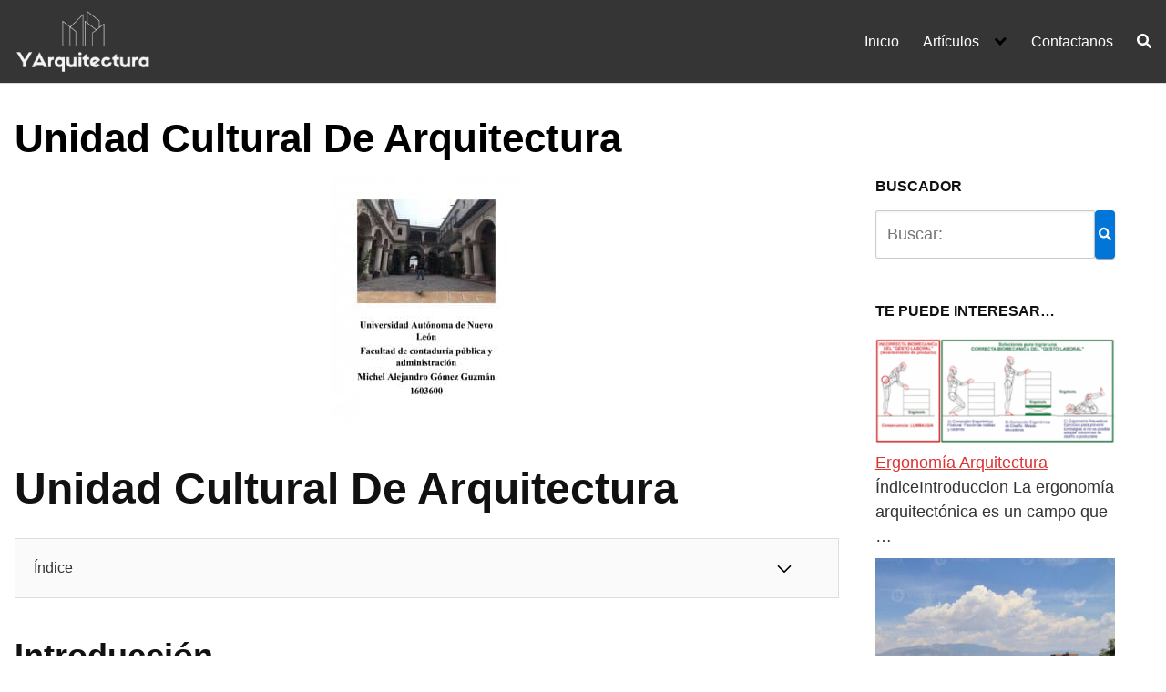

--- FILE ---
content_type: text/html; charset=UTF-8
request_url: https://www.yarquitectura.com/unidad-cultural-de-arquitectura/
body_size: 25775
content:
<!DOCTYPE html>
<html lang="es">
<head><meta charset="UTF-8"><script>if(navigator.userAgent.match(/MSIE|Internet Explorer/i)||navigator.userAgent.match(/Trident\/7\..*?rv:11/i)){var href=document.location.href;if(!href.match(/[?&]nowprocket/)){if(href.indexOf("?")==-1){if(href.indexOf("#")==-1){document.location.href=href+"?nowprocket=1"}else{document.location.href=href.replace("#","?nowprocket=1#")}}else{if(href.indexOf("#")==-1){document.location.href=href+"&nowprocket=1"}else{document.location.href=href.replace("#","&nowprocket=1#")}}}}</script><script>(()=>{class RocketLazyLoadScripts{constructor(){this.v="1.2.5.1",this.triggerEvents=["keydown","mousedown","mousemove","touchmove","touchstart","touchend","wheel"],this.userEventHandler=this.t.bind(this),this.touchStartHandler=this.i.bind(this),this.touchMoveHandler=this.o.bind(this),this.touchEndHandler=this.h.bind(this),this.clickHandler=this.u.bind(this),this.interceptedClicks=[],this.interceptedClickListeners=[],this.l(this),window.addEventListener("pageshow",(t=>{this.persisted=t.persisted,this.everythingLoaded&&this.m()})),document.addEventListener("DOMContentLoaded",(()=>{this.p()})),this.delayedScripts={normal:[],async:[],defer:[]},this.trash=[],this.allJQueries=[]}k(t){document.hidden?t.t():(this.triggerEvents.forEach((e=>window.addEventListener(e,t.userEventHandler,{passive:!0}))),window.addEventListener("touchstart",t.touchStartHandler,{passive:!0}),window.addEventListener("mousedown",t.touchStartHandler),document.addEventListener("visibilitychange",t.userEventHandler))}_(){this.triggerEvents.forEach((t=>window.removeEventListener(t,this.userEventHandler,{passive:!0}))),document.removeEventListener("visibilitychange",this.userEventHandler)}i(t){"HTML"!==t.target.tagName&&(window.addEventListener("touchend",this.touchEndHandler),window.addEventListener("mouseup",this.touchEndHandler),window.addEventListener("touchmove",this.touchMoveHandler,{passive:!0}),window.addEventListener("mousemove",this.touchMoveHandler),t.target.addEventListener("click",this.clickHandler),this.L(t.target,!0),this.M(t.target,"onclick","rocket-onclick"),this.C())}o(t){window.removeEventListener("touchend",this.touchEndHandler),window.removeEventListener("mouseup",this.touchEndHandler),window.removeEventListener("touchmove",this.touchMoveHandler,{passive:!0}),window.removeEventListener("mousemove",this.touchMoveHandler),t.target.removeEventListener("click",this.clickHandler),this.L(t.target,!1),this.M(t.target,"rocket-onclick","onclick"),this.O()}h(){window.removeEventListener("touchend",this.touchEndHandler),window.removeEventListener("mouseup",this.touchEndHandler),window.removeEventListener("touchmove",this.touchMoveHandler,{passive:!0}),window.removeEventListener("mousemove",this.touchMoveHandler)}u(t){t.target.removeEventListener("click",this.clickHandler),this.L(t.target,!1),this.M(t.target,"rocket-onclick","onclick"),this.interceptedClicks.push(t),t.preventDefault(),t.stopPropagation(),t.stopImmediatePropagation(),this.O()}D(){window.removeEventListener("touchstart",this.touchStartHandler,{passive:!0}),window.removeEventListener("mousedown",this.touchStartHandler),this.interceptedClicks.forEach((t=>{t.target.dispatchEvent(new MouseEvent("click",{view:t.view,bubbles:!0,cancelable:!0}))}))}l(t){EventTarget.prototype.addEventListenerBase=EventTarget.prototype.addEventListener,EventTarget.prototype.addEventListener=function(e,i,o){"click"!==e||t.windowLoaded||i===t.clickHandler||t.interceptedClickListeners.push({target:this,func:i,options:o}),(this||window).addEventListenerBase(e,i,o)}}L(t,e){this.interceptedClickListeners.forEach((i=>{i.target===t&&(e?t.removeEventListener("click",i.func,i.options):t.addEventListener("click",i.func,i.options))})),t.parentNode!==document.documentElement&&this.L(t.parentNode,e)}S(){return new Promise((t=>{this.T?this.O=t:t()}))}C(){this.T=!0}O(){this.T=!1}M(t,e,i){t.hasAttribute&&t.hasAttribute(e)&&(event.target.setAttribute(i,event.target.getAttribute(e)),event.target.removeAttribute(e))}t(){this._(this),"loading"===document.readyState?document.addEventListener("DOMContentLoaded",this.R.bind(this)):this.R()}p(){let t=[];document.querySelectorAll("script[type=rocketlazyloadscript][data-rocket-src]").forEach((e=>{let i=e.getAttribute("data-rocket-src");if(i&&0!==i.indexOf("data:")){0===i.indexOf("//")&&(i=location.protocol+i);try{const o=new URL(i).origin;o!==location.origin&&t.push({src:o,crossOrigin:e.crossOrigin||"module"===e.getAttribute("data-rocket-type")})}catch(t){}}})),t=[...new Map(t.map((t=>[JSON.stringify(t),t]))).values()],this.j(t,"preconnect")}async R(){this.lastBreath=Date.now(),this.P(this),this.F(this),this.q(),this.A(),this.I(),await this.U(this.delayedScripts.normal),await this.U(this.delayedScripts.defer),await this.U(this.delayedScripts.async);try{await this.W(),await this.H(this),await this.J()}catch(t){console.error(t)}window.dispatchEvent(new Event("rocket-allScriptsLoaded")),this.everythingLoaded=!0,this.S().then((()=>{this.D()})),this.N()}A(){document.querySelectorAll("script[type=rocketlazyloadscript]").forEach((t=>{t.hasAttribute("data-rocket-src")?t.hasAttribute("async")&&!1!==t.async?this.delayedScripts.async.push(t):t.hasAttribute("defer")&&!1!==t.defer||"module"===t.getAttribute("data-rocket-type")?this.delayedScripts.defer.push(t):this.delayedScripts.normal.push(t):this.delayedScripts.normal.push(t)}))}async B(t){if(await this.G(),!0!==t.noModule||!("noModule"in HTMLScriptElement.prototype))return new Promise((e=>{let i;function o(){(i||t).setAttribute("data-rocket-status","executed"),e()}try{if(navigator.userAgent.indexOf("Firefox/")>0||""===navigator.vendor)i=document.createElement("script"),[...t.attributes].forEach((t=>{let e=t.nodeName;"type"!==e&&("data-rocket-type"===e&&(e="type"),"data-rocket-src"===e&&(e="src"),i.setAttribute(e,t.nodeValue))})),t.text&&(i.text=t.text),i.hasAttribute("src")?(i.addEventListener("load",o),i.addEventListener("error",(function(){i.setAttribute("data-rocket-status","failed"),e()})),setTimeout((()=>{i.isConnected||e()}),1)):(i.text=t.text,o()),t.parentNode.replaceChild(i,t);else{const i=t.getAttribute("data-rocket-type"),n=t.getAttribute("data-rocket-src");i?(t.type=i,t.removeAttribute("data-rocket-type")):t.removeAttribute("type"),t.addEventListener("load",o),t.addEventListener("error",(function(){t.setAttribute("data-rocket-status","failed"),e()})),n?(t.removeAttribute("data-rocket-src"),t.src=n):t.src="data:text/javascript;base64,"+window.btoa(unescape(encodeURIComponent(t.text)))}}catch(i){t.setAttribute("data-rocket-status","failed"),e()}}));t.setAttribute("data-rocket-status","skipped")}async U(t){const e=t.shift();return e&&e.isConnected?(await this.B(e),this.U(t)):Promise.resolve()}I(){this.j([...this.delayedScripts.normal,...this.delayedScripts.defer,...this.delayedScripts.async],"preload")}j(t,e){var i=document.createDocumentFragment();t.forEach((t=>{const o=t.getAttribute&&t.getAttribute("data-rocket-src")||t.src;if(o){const n=document.createElement("link");n.href=o,n.rel=e,"preconnect"!==e&&(n.as="script"),t.getAttribute&&"module"===t.getAttribute("data-rocket-type")&&(n.crossOrigin=!0),t.crossOrigin&&(n.crossOrigin=t.crossOrigin),t.integrity&&(n.integrity=t.integrity),i.appendChild(n),this.trash.push(n)}})),document.head.appendChild(i)}P(t){let e={};function i(i,o){return e[o].eventsToRewrite.indexOf(i)>=0&&!t.everythingLoaded?"rocket-"+i:i}function o(t,o){!function(t){e[t]||(e[t]={originalFunctions:{add:t.addEventListener,remove:t.removeEventListener},eventsToRewrite:[]},t.addEventListener=function(){arguments[0]=i(arguments[0],t),e[t].originalFunctions.add.apply(t,arguments)},t.removeEventListener=function(){arguments[0]=i(arguments[0],t),e[t].originalFunctions.remove.apply(t,arguments)})}(t),e[t].eventsToRewrite.push(o)}function n(e,i){let o=e[i];e[i]=null,Object.defineProperty(e,i,{get:()=>o||function(){},set(n){t.everythingLoaded?o=n:e["rocket"+i]=o=n}})}o(document,"DOMContentLoaded"),o(window,"DOMContentLoaded"),o(window,"load"),o(window,"pageshow"),o(document,"readystatechange"),n(document,"onreadystatechange"),n(window,"onload"),n(window,"onpageshow")}F(t){let e;function i(e){return t.everythingLoaded?e:e.split(" ").map((t=>"load"===t||0===t.indexOf("load.")?"rocket-jquery-load":t)).join(" ")}function o(o){if(o&&o.fn&&!t.allJQueries.includes(o)){o.fn.ready=o.fn.init.prototype.ready=function(e){return t.domReadyFired?e.bind(document)(o):document.addEventListener("rocket-DOMContentLoaded",(()=>e.bind(document)(o))),o([])};const e=o.fn.on;o.fn.on=o.fn.init.prototype.on=function(){return this[0]===window&&("string"==typeof arguments[0]||arguments[0]instanceof String?arguments[0]=i(arguments[0]):"object"==typeof arguments[0]&&Object.keys(arguments[0]).forEach((t=>{const e=arguments[0][t];delete arguments[0][t],arguments[0][i(t)]=e}))),e.apply(this,arguments),this},t.allJQueries.push(o)}e=o}o(window.jQuery),Object.defineProperty(window,"jQuery",{get:()=>e,set(t){o(t)}})}async H(t){const e=document.querySelector("script[data-webpack]");e&&(await async function(){return new Promise((t=>{e.addEventListener("load",t),e.addEventListener("error",t)}))}(),await t.K(),await t.H(t))}async W(){this.domReadyFired=!0,await this.G(),document.dispatchEvent(new Event("rocket-readystatechange")),await this.G(),document.rocketonreadystatechange&&document.rocketonreadystatechange(),await this.G(),document.dispatchEvent(new Event("rocket-DOMContentLoaded")),await this.G(),window.dispatchEvent(new Event("rocket-DOMContentLoaded"))}async J(){await this.G(),document.dispatchEvent(new Event("rocket-readystatechange")),await this.G(),document.rocketonreadystatechange&&document.rocketonreadystatechange(),await this.G(),window.dispatchEvent(new Event("rocket-load")),await this.G(),window.rocketonload&&window.rocketonload(),await this.G(),this.allJQueries.forEach((t=>t(window).trigger("rocket-jquery-load"))),await this.G();const t=new Event("rocket-pageshow");t.persisted=this.persisted,window.dispatchEvent(t),await this.G(),window.rocketonpageshow&&window.rocketonpageshow({persisted:this.persisted}),this.windowLoaded=!0}m(){document.onreadystatechange&&document.onreadystatechange(),window.onload&&window.onload(),window.onpageshow&&window.onpageshow({persisted:this.persisted})}q(){const t=new Map;document.write=document.writeln=function(e){const i=document.currentScript;i||console.error("WPRocket unable to document.write this: "+e);const o=document.createRange(),n=i.parentElement;let s=t.get(i);void 0===s&&(s=i.nextSibling,t.set(i,s));const c=document.createDocumentFragment();o.setStart(c,0),c.appendChild(o.createContextualFragment(e)),n.insertBefore(c,s)}}async G(){Date.now()-this.lastBreath>45&&(await this.K(),this.lastBreath=Date.now())}async K(){return document.hidden?new Promise((t=>setTimeout(t))):new Promise((t=>requestAnimationFrame(t)))}N(){this.trash.forEach((t=>t.remove()))}static run(){const t=new RocketLazyLoadScripts;t.k(t)}}RocketLazyLoadScripts.run()})();</script>
	
	<meta name="viewport" content="width=device-width, initial-scale=1">
	<link rel="profile" href="https://gmpg.org/xfn/11">
	    <style></style>
    <meta name='robots' content='index, follow, max-image-preview:large, max-snippet:-1, max-video-preview:-1' />

	<!-- This site is optimized with the Yoast SEO Premium plugin v20.6 (Yoast SEO v20.6) - https://yoast.com/wordpress/plugins/seo/ -->
	<title>Unidad Cultural De Arquitectura - Y Arquitectura</title><link rel="preload" as="font" href="https://www.yarquitectura.com/wp-content/themes/orbital_v264/assets/fonts/fontawesome-webfont.woff" crossorigin><style id="wpr-usedcss">:where(.wp-block-button__link){border-radius:9999px;box-shadow:none;padding:calc(.667em + 2px) calc(1.333em + 2px);text-decoration:none}:where(.wp-block-calendar table:not(.has-background) th){background:#ddd}:where(.wp-block-columns){margin-bottom:1.75em}:where(.wp-block-columns.has-background){padding:1.25em 2.375em}:where(.wp-block-post-comments input[type=submit]){border:none}:where(.wp-block-cover-image:not(.has-text-color)),:where(.wp-block-cover:not(.has-text-color)){color:#fff}:where(.wp-block-cover-image.is-light:not(.has-text-color)),:where(.wp-block-cover.is-light:not(.has-text-color)){color:#000}:where(.wp-block-file){margin-bottom:1.5em}:where(.wp-block-file__button){border-radius:2em;display:inline-block;padding:.5em 1em}:where(.wp-block-file__button):is(a):active,:where(.wp-block-file__button):is(a):focus,:where(.wp-block-file__button):is(a):hover,:where(.wp-block-file__button):is(a):visited{box-shadow:none;color:#fff;opacity:.85;text-decoration:none}:where(.wp-block-latest-comments:not([style*=line-height] .wp-block-latest-comments__comment)){line-height:1.1}:where(.wp-block-latest-comments:not([style*=line-height] .wp-block-latest-comments__comment-excerpt p)){line-height:1.8}ul{box-sizing:border-box}:where(.wp-block-navigation.has-background .wp-block-navigation-item a:not(.wp-element-button)),:where(.wp-block-navigation.has-background .wp-block-navigation-submenu a:not(.wp-element-button)){padding:.5em 1em}:where(.wp-block-navigation .wp-block-navigation__submenu-container .wp-block-navigation-item a:not(.wp-element-button)),:where(.wp-block-navigation .wp-block-navigation__submenu-container .wp-block-navigation-submenu a:not(.wp-element-button)),:where(.wp-block-navigation .wp-block-navigation__submenu-container .wp-block-navigation-submenu button.wp-block-navigation-item__content),:where(.wp-block-navigation .wp-block-navigation__submenu-container .wp-block-pages-list__item button.wp-block-navigation-item__content){padding:.5em 1em}:where(p.has-text-color:not(.has-link-color)) a{color:inherit}:where(.wp-block-post-excerpt){margin-bottom:var(--wp--style--block-gap);margin-top:var(--wp--style--block-gap)}:where(.wp-block-preformatted.has-background){padding:1.25em 2.375em}:where(.wp-block-pullquote){margin:0 0 1em}:where(.wp-block-search__button){border:1px solid #ccc;padding:6px 10px}:where(.wp-block-search__button-inside .wp-block-search__inside-wrapper){border:1px solid #949494;box-sizing:border-box;padding:4px}:where(.wp-block-search__button-inside .wp-block-search__inside-wrapper) .wp-block-search__input{border:none;border-radius:0;padding:0 4px}:where(.wp-block-search__button-inside .wp-block-search__inside-wrapper) .wp-block-search__input:focus{outline:0}:where(.wp-block-search__button-inside .wp-block-search__inside-wrapper) :where(.wp-block-search__button){padding:4px 8px}:where(.wp-block-term-description){margin-bottom:var(--wp--style--block-gap);margin-top:var(--wp--style--block-gap)}:where(pre.wp-block-verse){font-family:inherit}.entry-content{counter-reset:footnotes}:root{--wp--preset--font-size--normal:16px;--wp--preset--font-size--huge:42px}.aligncenter{clear:both}.screen-reader-text{border:0;clip:rect(1px,1px,1px,1px);-webkit-clip-path:inset(50%);clip-path:inset(50%);height:1px;margin:-1px;overflow:hidden;padding:0;position:absolute;width:1px;word-wrap:normal!important}.screen-reader-text:focus{background-color:#ddd;clip:auto!important;-webkit-clip-path:none;clip-path:none;color:#444;display:block;font-size:1em;height:auto;left:5px;line-height:normal;padding:15px 23px 14px;text-decoration:none;top:5px;width:auto;z-index:100000}html :where(.has-border-color){border-style:solid}html :where([style*=border-top-color]){border-top-style:solid}html :where([style*=border-right-color]){border-right-style:solid}html :where([style*=border-bottom-color]){border-bottom-style:solid}html :where([style*=border-left-color]){border-left-style:solid}html :where([style*=border-width]){border-style:solid}html :where([style*=border-top-width]){border-top-style:solid}html :where([style*=border-right-width]){border-right-style:solid}html :where([style*=border-bottom-width]){border-bottom-style:solid}html :where([style*=border-left-width]){border-left-style:solid}html :where(img[class*=wp-image-]){height:auto;max-width:100%}:where(figure){margin:0 0 1em}html :where(.is-position-sticky){--wp-admin--admin-bar--position-offset:var(--wp-admin--admin-bar--height,0px)}@media screen and (max-width:600px){html :where(.is-position-sticky){--wp-admin--admin-bar--position-offset:0px}}body{--wp--preset--color--black:#000000;--wp--preset--color--cyan-bluish-gray:#abb8c3;--wp--preset--color--white:#ffffff;--wp--preset--color--pale-pink:#f78da7;--wp--preset--color--vivid-red:#cf2e2e;--wp--preset--color--luminous-vivid-orange:#ff6900;--wp--preset--color--luminous-vivid-amber:#fcb900;--wp--preset--color--light-green-cyan:#7bdcb5;--wp--preset--color--vivid-green-cyan:#00d084;--wp--preset--color--pale-cyan-blue:#8ed1fc;--wp--preset--color--vivid-cyan-blue:#0693e3;--wp--preset--color--vivid-purple:#9b51e0;--wp--preset--gradient--vivid-cyan-blue-to-vivid-purple:linear-gradient(135deg,rgba(6, 147, 227, 1) 0%,rgb(155, 81, 224) 100%);--wp--preset--gradient--light-green-cyan-to-vivid-green-cyan:linear-gradient(135deg,rgb(122, 220, 180) 0%,rgb(0, 208, 130) 100%);--wp--preset--gradient--luminous-vivid-amber-to-luminous-vivid-orange:linear-gradient(135deg,rgba(252, 185, 0, 1) 0%,rgba(255, 105, 0, 1) 100%);--wp--preset--gradient--luminous-vivid-orange-to-vivid-red:linear-gradient(135deg,rgba(255, 105, 0, 1) 0%,rgb(207, 46, 46) 100%);--wp--preset--gradient--very-light-gray-to-cyan-bluish-gray:linear-gradient(135deg,rgb(238, 238, 238) 0%,rgb(169, 184, 195) 100%);--wp--preset--gradient--cool-to-warm-spectrum:linear-gradient(135deg,rgb(74, 234, 220) 0%,rgb(151, 120, 209) 20%,rgb(207, 42, 186) 40%,rgb(238, 44, 130) 60%,rgb(251, 105, 98) 80%,rgb(254, 248, 76) 100%);--wp--preset--gradient--blush-light-purple:linear-gradient(135deg,rgb(255, 206, 236) 0%,rgb(152, 150, 240) 100%);--wp--preset--gradient--blush-bordeaux:linear-gradient(135deg,rgb(254, 205, 165) 0%,rgb(254, 45, 45) 50%,rgb(107, 0, 62) 100%);--wp--preset--gradient--luminous-dusk:linear-gradient(135deg,rgb(255, 203, 112) 0%,rgb(199, 81, 192) 50%,rgb(65, 88, 208) 100%);--wp--preset--gradient--pale-ocean:linear-gradient(135deg,rgb(255, 245, 203) 0%,rgb(182, 227, 212) 50%,rgb(51, 167, 181) 100%);--wp--preset--gradient--electric-grass:linear-gradient(135deg,rgb(202, 248, 128) 0%,rgb(113, 206, 126) 100%);--wp--preset--gradient--midnight:linear-gradient(135deg,rgb(2, 3, 129) 0%,rgb(40, 116, 252) 100%);--wp--preset--font-size--small:13px;--wp--preset--font-size--medium:20px;--wp--preset--font-size--large:36px;--wp--preset--font-size--x-large:42px;--wp--preset--spacing--20:0.44rem;--wp--preset--spacing--30:0.67rem;--wp--preset--spacing--40:1rem;--wp--preset--spacing--50:1.5rem;--wp--preset--spacing--60:2.25rem;--wp--preset--spacing--70:3.38rem;--wp--preset--spacing--80:5.06rem;--wp--preset--shadow--natural:6px 6px 9px rgba(0, 0, 0, .2);--wp--preset--shadow--deep:12px 12px 50px rgba(0, 0, 0, .4);--wp--preset--shadow--sharp:6px 6px 0px rgba(0, 0, 0, .2);--wp--preset--shadow--outlined:6px 6px 0px -3px rgba(255, 255, 255, 1),6px 6px rgba(0, 0, 0, 1);--wp--preset--shadow--crisp:6px 6px 0px rgba(0, 0, 0, 1)}:where(.is-layout-flex){gap:.5em}:where(.is-layout-grid){gap:.5em}:where(.wp-block-post-template.is-layout-flex){gap:1.25em}:where(.wp-block-post-template.is-layout-grid){gap:1.25em}:where(.wp-block-columns.is-layout-flex){gap:2em}:where(.wp-block-columns.is-layout-grid){gap:2em}iframe[src*=youtube]{height:calc(100vw * .5)!important;max-height:315px!important;max-width:587px!important}html{box-sizing:border-box}*,:after,:before{box-sizing:inherit}*{margin:0;padding:0;-webkit-overflow-scrolling:touch}iframe,img,svg,video{vertical-align:middle;max-width:100%}img,video{height:auto}table{border-collapse:collapse;border-spacing:0}p img{margin-bottom:1rem}textarea{resize:vertical}[role=button]{cursor:pointer}fieldset{padding:1rem}html{font-size:16px;-ms-overflow-style:scrollbar;-webkit-tap-highlight-color:transparent}body{font-family:-apple-system,BlinkMacSystemFont,"Segoe UI",Roboto,"Helvetica Neue",Arial,sans-serif,"Apple Color Emoji","Segoe UI Emoji","Segoe UI Symbol";font-size:1rem;color:#333;line-height:1.5;word-wrap:break-word;overflow-x:hidden;background-color:#fff}button,input,select,textarea{font-family:inherit;font-size:inherit;line-height:inherit}.flex{box-sizing:border-box;display:flex;flex:0 1 auto;flex-direction:row;flex-wrap:wrap}.flex .right{margin-left:auto}.flex .left{margin-right:auto}.flex-fluid{margin-right:-1rem;margin-left:-1rem}a{color:#0275d8}a:hover{color:#0275d8}h1,h2,h3,h4{font-family:-apple-system,BlinkMacSystemFont,"Segoe UI",Roboto,"Helvetica Neue",Arial,sans-serif,"Apple Color Emoji","Segoe UI Emoji","Segoe UI Symbol";font-weight:700;line-height:1.25;color:#111;text-rendering:optimizeLegibility;margin-bottom:1rem;margin-top:2.5rem;text-decoration:none}h1 a,h2 a,h3 a,h4 a{text-decoration:none;color:inherit}h1 a:hover,h2 a:hover,h3 a:hover,h4 a:hover{text-decoration:underline}.title{font-family:-apple-system,BlinkMacSystemFont,"Segoe UI",Roboto,"Helvetica Neue",Arial,sans-serif,"Apple Color Emoji","Segoe UI Emoji","Segoe UI Symbol"}h1{font-size:3rem}h2{font-size:2.25rem}h3{font-size:1.75rem;margin-bottom:.25rem}h4{font-size:1.25rem}fieldset,form,p,table,ul{margin-bottom:1.5rem;font-size:1.125rem}ul{padding-left:2rem}ul li{margin-bottom:1rem}code{position:relative;top:-1px;padding:4px 4px 2px;display:inline-block;line-height:1;color:rgba(49,52,57,.85)}code{background:#e0e1e1}.container{max-width:100%;width:48rem;margin:0 auto;padding:0 1rem}.entry-footer{margin:1rem auto}.widget.widget_nav_menu .menu-item.search-item{display:none}.site-header{min-height:56px;padding:0;color:#000;font-family:-apple-system,BlinkMacSystemFont,"Segoe UI",Roboto,"Helvetica Neue",Arial,sans-serif,"Apple Color Emoji","Segoe UI Emoji","Segoe UI Symbol";font-size:1rem;background-color:#fff;border-bottom:1px solid #dbdbdb;display:flex;align-items:center;position:relative}.site-header .header-inner{justify-content:space-between}.site-header .container{display:flex;align-items:center;padding:0 1rem}.site-header a{color:#000;display:block;text-decoration:none;line-height:1}.site-logo{margin-right:1rem;font-size:1.25rem;padding:.5rem 0}.site-logo p{margin:0}.site-logo img{max-width:150px}.site-logo{display:inline-block}.site-nav-trigger{position:relative;display:block;width:24px;height:24px;overflow:hidden;white-space:nowrap;color:transparent;z-index:3}.site-nav-trigger span{position:absolute;top:50%;right:0;transition:background .3s .3s;display:inline-block;height:3px;width:24px;background:#000}.site-nav-trigger span:after,.site-nav-trigger span:before{content:"";height:3px;width:24px;background:#000;position:absolute;backface-visibility:hidden;right:0;transition:transform .3s .3s}.site-nav-trigger span:before{top:-6px}.site-nav-trigger span:after{top:6px}.site-overlay{display:none}@media (min-width:1040px){.site-header{margin-bottom:0}}@media (max-width:1040px){body.active{width:100%}.site-overlay.active{opacity:.75;position:fixed;height:100%;width:100%;top:0;background:#000;display:block;z-index:10}.site-header.with-header{min-height:0;border:none}.site-header.with-header .site-logo{width:100%;text-align:center}}input#search-input:focus{outline:#ffffff double 3px;border-radius:3px}.section-inner{margin-left:auto;margin-right:auto;max-width:120rem;width:calc(100% - 4rem)}.nav-toggle.orbitalMenu-fixed{position:fixed;bottom:4rem;right:1.5rem;width:64px;height:64px;top:unset;z-index:100;background:#fff;border-radius:50%;box-shadow:0 5px 10px 0 rgba(0,0,0,.5)}.nav-toggle.orbitalMenu-fixed .toggle-inner{height:auto}.orbitalMenu-fixed .site-nav-trigger span{height:5px;top:10px}.orbitalMenu-fixed .site-nav-trigger span:before{top:-8px;height:5px}.orbitalMenu-fixed .site-nav-trigger span:after{top:8px;height:5px}.orbitalMenu-fixed .toggle-text{display:none}.orbitalMenu-fixed .site-nav-trigger{width:24px}.reset-list-style,.reset-list-style ul{list-style:none;margin:0;padding:0}.toggle{-moz-appearance:none;-webkit-appearance:none;color:inherit;cursor:pointer;font-family:inherit;position:relative;-webkit-touch-callout:none;-webkit-user-select:none;-khtml-user-select:none;-moz-user-select:none;-ms-user-select:none;text-align:inherit;user-select:none}button.toggle{background:0 0;border:none;box-shadow:none;border-radius:0;font-size:inherit;font-weight:400;letter-spacing:inherit;padding:0;text-transform:none}.header-navigation-wrapper{display:none}.header-inner .toggle{align-items:center;display:flex;overflow:visible;padding:0 1.25rem}.header-inner .toggle svg{display:block;position:relative;z-index:1}.header-inner .toggle path{fill:currentColor}.toggle-inner{display:flex;justify-content:center;height:2.3rem;position:relative}.toggle-inner .toggle-text{color:#6d6d6d;font-size:1rem;font-weight:600;position:absolute;top:60%;width:auto;white-space:nowrap;word-break:break-all}.header-inner .toggle:focus .toggle-text,.header-inner .toggle:hover .toggle-text{text-decoration:underline}.nav-toggle{position:absolute;bottom:0;right:0;top:0}.nav-toggle svg{height:.8rem;width:2.6rem}.primary-menu-wrapper{display:none}ul.primary-menu{display:flex;flex-wrap:wrap;justify-content:flex-end;margin:-.8rem 0 0 -1.6rem}.primary-menu .icon{display:block;height:.7rem;position:absolute;pointer-events:none;transform:rotate(-45deg);width:1.3rem}.primary-menu .icon::after,.primary-menu .icon::before{content:"";display:block;background-color:currentColor;position:absolute;bottom:calc(50% - .1rem);left:0}.primary-menu .icon::before{height:.6rem;width:.2rem}.primary-menu .icon::after{height:.2rem;width:.6rem}.primary-menu li{position:relative;margin-bottom:0}.primary-menu>li{margin:.8rem 0 0 1.6rem}.primary-menu>li.menu-item-has-children>a{padding-right:2rem}.primary-menu>li>.icon{right:-.5rem;top:calc(50% - .6rem)}.primary-menu a{color:inherit;display:block;line-height:1.25rem;font-size:1rem;text-decoration:none;word-break:normal;word-wrap:normal}.primary-menu a:focus,.primary-menu a:hover{text-decoration:underline}.primary-menu li.current-menu-item>a{text-decoration:underline}.primary-menu li.current-menu-item>a:focus,.primary-menu li.current-menu-item>a:hover{text-decoration:none}.primary-menu ul{background:#fff;border-radius:.4rem;color:#000;font-size:1.7rem;opacity:0;padding:1rem 0;position:absolute;right:9999rem;top:calc(100% + 2rem);transition:opacity .15s linear,transform .15s linear,right 0s .15s;transform:translateY(.6rem);width:15rem;z-index:2001;border:1px solid grey}.primary-menu li.menu-item-has-children:hover>ul{right:0;opacity:1;transform:translateY(0);transition:opacity .15s linear,transform .15s linear}.primary-menu ul::after,.primary-menu ul::before{content:"";display:block;position:absolute;bottom:100%}.primary-menu ul::before{height:2rem;left:0;right:0}.primary-menu ul::after{border:.8rem solid transparent;border-bottom-color:#000;right:1.8rem}.primary-menu ul a{background:0 0;border:none;color:inherit;display:block;padding:.5rem 1.35rem;transition:background-color .15s linear;width:100%}.primary-menu ul li.menu-item-has-children>a{padding-right:4.5rem}.primary-menu ul li.menu-item-has-children .icon{position:absolute;right:1.5rem;top:calc(50% - .5rem)}.primary-menu ul ul{top:-1rem}.primary-menu ul li.menu-item-has-children.focus>ul,.primary-menu ul li.menu-item-has-children:focus>ul,.primary-menu ul li.menu-item-has-children:hover>ul{right:calc(100% + 2rem)}.primary-menu ul ul::before{bottom:0;height:auto;left:auto;right:-2rem;top:0;width:2rem}.primary-menu ul ul::after{border-bottom-color:transparent;border-left-color:#000;bottom:auto;right:-1.6rem;top:2rem}.rtl .primary-menu ul ul::after{transform:rotate(180deg)}@media (any-pointer:coarse){.primary-menu>li.menu-item-has-children>a{padding-right:0;margin-right:2rem}.primary-menu ul li.menu-item-has-children>a{margin-right:4.5rem;padding-right:0;width:unset}}body.touch-enabled .primary-menu>li.menu-item-has-children>a{padding-right:0;margin-right:2rem}body.touch-enabled .primary-menu ul li.menu-item-has-children>a{margin-right:4.5rem;padding-right:0;width:unset}.menu-modal{background:#fff;display:none;opacity:0;overflow-y:auto;overflow-x:hidden;position:fixed;bottom:0;left:-99999rem;right:99999rem;top:0;transition:opacity .25s ease-in,left 0s .25s,right 0s .25s;z-index:9999}.menu-modal.show-modal{display:flex}.menu-modal.active{left:0;opacity:1;right:0;transition:opacity .25s ease-out}.menu-modal-inner{background:#fff;display:flex;justify-content:stretch;overflow:auto;-ms-overflow-style:auto;width:100%}.menu-wrapper{display:flex;flex-direction:column;justify-content:space-between;position:relative}button.close-nav-toggle{align-items:center;display:flex;font-size:1.15rem;font-weight:500;justify-content:flex-end;padding:1.4rem 0;width:100%}button.close-nav-toggle svg{height:1.6rem;width:1.6rem}button.close-nav-toggle .toggle-text{margin-right:1.6rem}.menu-modal .menu-top{flex-shrink:0}.modal-menu{position:relative;left:calc(50% - 50vw);width:100vw}.modal-menu li{border-color:#dedfdf;border-style:solid;border-width:.1rem 0 0;display:flex;flex-wrap:wrap;line-height:1;justify-content:flex-start;margin:0}.modal-menu>li>.ancestor-wrapper>a,.modal-menu>li>a{font-size:1rem;font-weight:700;letter-spacing:-.0375em}.modal-menu>li:last-child{border-bottom-width:.1rem}.modal-menu .ancestor-wrapper{display:flex;justify-content:space-between;width:100%}.modal-menu a{display:block;padding:1.35rem 1.5rem;text-decoration:none;width:100%;color:#000;-webkit-hyphens:auto;-moz-hyphens:auto;-ms-hyphens:auto;hyphens:auto;overflow-wrap:break-word;word-wrap:break-word;word-break:break-word}.modal-menu a:focus,.modal-menu a:hover,.modal-menu li.current-menu-item>.ancestor-wrapper>a{text-decoration:underline}button.sub-menu-toggle{border-left:.1rem solid #dedfdf;flex-shrink:0;margin:1rem 0;padding:0 .75rem}button.sub-menu-toggle svg{height:.6rem;transition:transform .15s linear;width:1.15rem}button.sub-menu-toggle.active svg{transform:rotate(180deg)}.modal-menu ul{display:none;margin:0;width:100%}.modal-menu ul li{border-left-width:1rem}.modal-menu ul li a{color:inherit;font-weight:500}.menu-wrapper .menu-item{position:relative}.menu-wrapper .active{display:block}.menu-wrapper.is-toggling{pointer-events:none}.menu-wrapper.is-toggling .menu-item{position:absolute;top:0;left:0;margin:0;width:100%}.menu-wrapper.is-animating .menu-item,.menu-wrapper.is-animating .toggling-target{transition-duration:250ms}.menu-wrapper.is-animating .menu-item{transition-property:transform}.menu-wrapper.is-toggling .toggling-target{display:block;position:absolute;top:0;left:0;opacity:1}.menu-wrapper.is-toggling .toggling-target.active{opacity:0}.menu-wrapper.is-animating.is-toggling .toggling-target{display:block;transition-property:opacity;opacity:0}.menu-wrapper.is-animating.is-toggling .toggling-target.active{opacity:1}.menu-wrapper.is-toggling .modal-menu>li:last-child li{border-top-color:transparent;border-bottom-width:.1rem}@media (prefers-reduced-motion:reduce){.menu-wrapper.is-animating .menu-item,.menu-wrapper.is-animating .toggling-target{transition-duration:1ms!important}}.expanded-menu{display:none}.mobile-menu{display:block}.menu-bottom{flex-shrink:0;padding:4rem 0}.menu-bottom nav{width:100%}@media (min-width:700px){.toggle-inner .toggle-text{font-size:1rem}.nav-toggle{right:2rem}button.close-nav-toggle{font-size:1.3rem;padding:1.75rem 0}button.close-nav-toggle svg{height:2rem;width:2rem}button.close-nav-toggle .toggle-text{margin-right:2.1rem}.modal-menu{left:auto;width:100%}.modal-menu ul li{border-left-color:transparent}.modal-menu>li>.ancestor-wrapper>button.sub-menu-toggle{padding:0 1.5rem}.modal-menu>li>.ancestor-wrapper>button.sub-menu-toggle svg{height:1.15rem;width:1.15rem}.menu-bottom{align-items:center;display:flex;justify-content:space-between;padding:4.4rem 0}}@media (min-width:1000px){.header-navigation-wrapper{align-items:center;display:flex}.primary-menu-wrapper{display:block;width:100%}.mobile-nav-toggle{display:none!important}.header-inner .toggle{height:4.4rem;padding:0 3rem;position:relative;bottom:auto;left:auto;right:auto;top:auto;width:auto}.toggle-inner{position:static}.toggle-inner .toggle-text{left:0;right:0;text-align:center;top:calc(100% - .3rem);width:auto}.modal-menu .menu-modal{opacity:1;justify-content:flex-end;padding:0;transition:background-color .3s ease-in,left 0s .3s,right 0s .3s}.menu-modal.cover-modal{background:rgba(0,0,0,0)}.menu-modal.active{background:rgba(0,0,0,.2);transition:background-color .3s ease-out}.menu-wrapper.section-inner{width:calc(100% - 8rem)}.menu-modal-inner{box-shadow:0 0 2rem 0 rgba(0,0,0,.1);opacity:0;padding:0;transform:translateX(20rem);transition:transform .2s ease-in,opacity .2s ease-in;width:50rem}.menu-modal.active .menu-modal-inner{opacity:1;transform:translateX(0);transition-timing-function:ease-out}.mobile-menu{display:none}.expanded-menu{display:block}.menu-bottom{padding:6rem 0}}.layout-menu-orbital .menu-modal{max-height:400px;width:200px}.layout-menu-orbital .menu-modal.active{max-height:400px;overflow-y:scroll;border-radius:10px;bottom:9rem;right:1rem;max-width:250px;width:auto;top:unset!important;left:unset!important}.layout-menu-orbital .section-inner{max-width:unset!important;width:100%}.layout-menu-orbital .modal-menu{left:unset!important;width:unset!important}.layout-menu-orbital .close-nav-toggle{display:none}.layout-menu-orbital .modal-menu a{display:block;padding:1rem;text-decoration:none;width:100%}.layout-menu-orbital .menu-wrapper .menu-item{transition:unset!important;transform:unset!important}.layout-menu-orbital .menu-wrapper.is-toggling .menu-item{position:relative}.layout-menu-orbital .menu-wrapper.is-toggling .toggling-target{position:relative}.default-header{width:100%;padding:2rem 0;padding-bottom:0}.default-header .title{position:relative;font-weight:700;color:#000;font-size:2.75rem;margin-top:0;margin-bottom:0}.default-header .container{position:relative}.default-header .btn{margin-top:3rem}.site-footer{padding:2rem 0;border-top:1px solid #eee}.site-footer{padding:1rem;border-top:1px solid #dbdbdb;letter-spacing:1px;background-color:#fff}.site-footer .widget-area-footer{justify-content:space-between;display:flex;margin:0 -1rem}@media (max-width:48rem){.site-footer .widget-area-footer{flex-wrap:wrap}}.site-footer .widget-area{color:#000;font-size:14px;padding:0}.site-footer .widget-area .widget-title{font-size:16px;font-weight:700;text-transform:uppercase;letter-spacing:1px;margin-bottom:1rem}.site-footer .widget-area .widget{padding:1.25rem;width:100%}.site-footer .widget-area ul li{line-height:1}.site-footer .widget-area ul li a{font-size:14px;color:#000}.site-footer .widget-area p{font-size:14px}.site-footer .widget-area a{color:#000}.site-footer .credits{padding:1rem 0;display:block}.site-footer .credits a{color:#000}.site-footer .credits p{font-size:1rem}.entry-item{padding:1rem;width:100%;flex-basis:100%;max-width:100%}.entry-item .entry-title{margin-top:0;margin-bottom:.25rem;font-size:1.25rem;color:#000;font-weight:700}.entry-item .entry-title a{text-decoration:none;display:block}.entry-item p{margin-bottom:0;font-size:1rem}.entry-item img{width:100%}.entry-item a{text-decoration:none}@media (min-width:25.875rem){.entry-item{flex-basis:50%;max-width:50%}}@media (min-width:48rem){.column-third{flex-basis:33.33333333%;max-width:33.33333333%}}.entry-related .entry-title{margin-top:.5rem;color:#000;font-weight:400;line-height:1.1}table{border-collapse:collapse;border-spacing:0;max-width:100%;width:100%;empty-cells:show;font-size:15px;line-height:24px}@media screen and (max-width:48rem){table{overflow-x:auto;display:block}}.btn,.button{padding:.75rem 1.25rem;font-size:1rem;margin:.5rem 0;display:inline-block;text-align:center;cursor:pointer;color:#333;background-color:#eee;user-select:none;border-radius:4px;max-width:100%;margin-right:1rem;border:0;box-shadow:0 1px 1px 0 rgba(0,0,0,.14),0 2px 1px -1px rgba(0,0,0,.2),0 1px 3px 0 rgba(0,0,0,.12)}@media (max-width:48rem){.btn,.button{width:100%;margin:.5rem 0}}.btn:focus,.btn:hover,.button:focus,.button:hover{text-decoration:none;color:#333;background-color:#ccc}.btn.disabled,.btn:disabled,.button.disabled,.button:disabled{cursor:not-allowed;opacity:.65}.btn-primary{color:#fff;background-color:#0275d8}.btn-primary.active,.btn-primary:active,.btn-primary:active:focus,.btn-primary:active:hover,.btn-primary:focus,.btn-primary:hover{background-color:#0267bf;border-color:#0267bf;color:#fff}.widget_search .search-form{display:flex}.btn-search-form{margin:0;height:100%;padding:.5rem .25rem}.svg-inline--fa{display:inline-block;font-size:inherit;height:1em;overflow:visible;vertical-align:-.125em}form{max-width:100%;margin:0 auto;position:relative}label{display:inline-block;font-size:1rem;font-weight:700}input:not([type=submit]):not([type=radio]):not([type=checkbox]):not([type=file]),select,textarea{display:inline-block;width:100%;padding:.75rem;border:1px solid #ccc;box-shadow:inset 0 1px 3px #eee;border-radius:2px;background-color:#fff}input:not([type=submit]):not([type=radio]):not([type=checkbox]):not([type=file]):focus,select:focus,textarea:focus{border-color:#66afe9;outline:0}input:not([type=submit]):not([type=radio]):not([type=checkbox]):focus:valid{border-color:green}input:not([type=submit]):not([type=radio]):not([type=checkbox]):focus:invalid{border-color:red}input:not([type=submit]):disabled,select:disabled,textarea:disabled{background-color:#eaeded;opacity:1;cursor:not-allowed}textarea{height:200px}input[type=checkbox]{height:1rem;width:1rem;position:relative;top:3px}input[type=checkbox]+label{font-size:1rem;margin-left:.25rem}.entry-social{display:flex;flex-wrap:wrap;margin-bottom:1rem}.entry-social .social img{height:20px;filter:invert(1)}.social{background-color:#757575;color:#fff;font-size:1.25rem;padding:.5rem;text-align:center;text-decoration:none;transition:background-color .5s;width:64px;margin-right:4px}.social:hover{background-color:#424242}.social.social:focus,.social.social:hover{color:#fff}.social:last-child{margin-right:0}@font-face{font-family:FontAwesome;src:url("https://www.yarquitectura.com/wp-content/themes/orbital_v264/assets/fonts/fontawesome-webfont.eot");src:url("https://www.yarquitectura.com/wp-content/themes/orbital_v264/assets/fonts/fontawesome-webfont.eot?#iefix") format("embedded-opentype"),url("https://www.yarquitectura.com/wp-content/themes/orbital_v264/assets/fonts/fontawesome-webfont.woff") format("woff"),url("https://www.yarquitectura.com/wp-content/themes/orbital_v264/assets/fonts/fontawesome-webfont.ttf") format("truetype"),url("https://www.yarquitectura.com/wp-content/themes/orbital_v264/assets/fonts/fontawesome-webfont.svg") format("svg");font-weight:400;font-style:normal;font-display:swap}.social:before{display:inline-block;font-family:FontAwesome;vertical-align:middle;-webkit-font-smoothing:antialiased;-moz-osx-font-smoothing:grayscale}.social-facebook:before{content:"\f09a"}.social-telegram:before{content:"\f2c6"}.social-email:before{content:"\f003"}.social-whatsapp:before{content:"\f232"}.social-count{padding-top:20px}.social-count .social{position:relative}.social-count .social-num{color:#fff;display:block;font-size:12px;vertical-align:middle;display:inline-block;padding-left:.35rem;margin-left:.35rem}@media (max-width:1024px){.entry-social.desktop{display:none}}.social-facebook{background-color:#3b5998}.social-facebook:hover{background-color:#2d4373}.social-email{background-color:#757575}.social-email:hover{background-color:#5b5b5b}.social-whatsapp{background-color:#34af23}.social-whatsapp:hover{background-color:#27851a}.social-telegram{background-color:#08c}@media (min-width:1024px){.entry-social.mobile{display:none}.social-whatsapp{display:none}.social-telegram{display:none}}.social-telegram:hover{background-color:#2d4373}.text-center{text-align:center}@media (min-width:64rem){.n-m-t{margin-top:0}}.screen-reader-text{clip:rect(1px,1px,1px,1px);position:absolute!important;height:1px;width:1px;overflow:hidden}.screen-reader-text:focus{background-color:#f1f1f1;border-radius:3px;box-shadow:0 0 2px 2px rgba(0,0,0,.6);clip:auto!important;color:#21759b;display:block;font-size:14px;font-size:.875rem;font-weight:700;height:auto;left:5px;line-height:normal;padding:15px 23px 14px;text-decoration:none;top:5px;width:auto;z-index:100000}.aligncenter{clear:both;display:block;margin-left:auto;margin-right:auto;text-align:center}.site-main{padding-bottom:2rem}#content-wrapper{padding:1rem;background-color:#fff}.entry-content{flex-basis:100%;max-width:100%}.post-thumbnail{margin-bottom:2rem;text-align:center}@media (max-width:48rem){.post-thumbnail{margin:0 -1rem 2rem}}.entry-content,.entry-footer{max-width:100%;position:relative}.post-index{background:#fafafa;border:1px solid #ddd;padding:20px;margin-top:24px;margin-bottom:24px;padding-right:44px;position:relative}.post-index span{display:block}.post-index ul{margin-bottom:0}.post-index li{margin-left:34px;margin-bottom:6px}.post-index a,.post-index li{line-height:1.6}.post-index .classh3{margin-left:34px}.post-index .classh4{margin-left:56px}.post-index .classh5{margin-left:78px}.post-index .classh6{margin-left:100px}.post-index #index-table{margin-top:18px}.post-index .btn-show{display:inline-block!important}.post-index .btn-show{position:absolute!important;right:2.85rem}.post-index .checkbox input{position:absolute;opacity:0}.post-index .checkbox .check-table{position:relative;z-index:1;transition:all .2s;height:26px;width:26px;cursor:pointer!important}.post-index .checkbox .check-table svg{width:26px;height:26px;stroke-width:1.5;fill:none;stroke-linecap:round;stroke-linejoin:round}.post-index .checkbox input:checked~.check-table{transform:rotate(180deg)!important}.checkbox .check-table svg{stroke:black}.post-index .bullet-li{display:inline}.widget-area{background-color:#fff;margin-bottom:1rem;width:100%}.widget-area .widget{margin-bottom:1rem;width:100%}@media (min-width:48rem){.widget-area{padding:1.5rem;padding-top:0}.widget-area .widget{margin-bottom:3rem;padding:0 1rem}}.widget-area .widget ul{list-style-type:none;padding:0}.widget-area .widget img{width:auto;max-width:100%;margin-bottom:.25rem}.widget-area .widget-title{text-transform:uppercase;font-size:1rem;margin-top:0}.widget-area p{margin-bottom:0;font-size:14px}.entry-content .widget,.entry-content .widget-area{padding:0}.banner{max-width:100%;width:100%;margin:1rem auto 25px;padding:0;text-align:center;display:block;clear:both}.banner>div{margin:0 auto}.banner .center{text-align:center;margin:0 auto}.banner .right{text-align:right;margin-right:0}.banner .left{text-align:left;margin-left:0}.banner .fluid{width:100%}@media (max-width:48rem){.desktop{display:none}}@media (min-width:48rem){.mobile{display:none}}.primary-menu li.menu-item-has-children.focus>ul,.primary-menu li.menu-item-has-children:focus>ul{right:0;opacity:1;transform:translateY(0);transition:opacity .15s linear,transform .15s linear}.arpw-ul{list-style:none;padding:0}.arpw-li{margin-bottom:10px}.arpw-clearfix:after,.arpw-clearfix:before{content:"";display:table}.arpw-clearfix:after{clear:both}.arpw-clearfix{zoom:1}@media(min-width:48rem){.container{width:92.5rem}.entry-content{max-width:72.5%;flex-basis:72.5%}.entry-aside{max-width:27.5%;flex-basis:27.5%;order:0;-ms-flex-order:0}}a{color:#d33}.site-header{background-color:#353535}.site-header a{color:#fff}.navbar-form input:not([type=submit]):not([type=radio]):not([type=checkbox]):not([type=file]){border:none;border-radius:0;padding:.5rem}.navbar-form .btn-search-form{border-radius:0;box-shadow:none;background-color:#0367bf}.navbar-form{display:none;padding:1rem;background:#0267bf;margin-top:1rem}.expand-searchform{display:flex;z-index:1000000;padding-right:1rem}.expand-searchform .search-input{flex-grow:1;margin-right:.5rem}.u68b87604e3e3a439f5c8bb73d3420337{padding:0;margin:0;padding-top:1em!important;padding-bottom:1em!important;width:100%;display:block;font-weight:700;background-color:#eaeaea;border:0!important;border-left:4px solid #34495e!important;text-decoration:none}.u68b87604e3e3a439f5c8bb73d3420337:active,.u68b87604e3e3a439f5c8bb73d3420337:hover{opacity:1;transition:opacity 250ms;webkit-transition:opacity 250ms;text-decoration:none}.u68b87604e3e3a439f5c8bb73d3420337{transition:background-color 250ms;webkit-transition:background-color 250ms;opacity:1;transition:opacity 250ms;webkit-transition:opacity 250ms}.u68b87604e3e3a439f5c8bb73d3420337 .ctaText{font-weight:700;color:#464646;text-decoration:none;font-size:16px}.u68b87604e3e3a439f5c8bb73d3420337 .postTitle{color:#000;text-decoration:underline!important;font-size:16px}.u68b87604e3e3a439f5c8bb73d3420337:hover .postTitle{text-decoration:underline!important}.post-index #index-table{display:none}</style>
	<meta name="description" content="Unidad Cultural De Arquitectura Introducción La arquitectura, como una forma de arte y ciencia, ha estado presente en las diferentes culturas desde" />
	<link rel="canonical" href="https://www.yarquitectura.com/unidad-cultural-de-arquitectura/" />
	<meta property="og:locale" content="es_ES" />
	<meta property="og:type" content="article" />
	<meta property="og:title" content="Unidad Cultural De Arquitectura" />
	<meta property="og:description" content="Unidad Cultural De Arquitectura Introducción La arquitectura, como una forma de arte y ciencia, ha estado presente en las diferentes culturas desde" />
	<meta property="og:url" content="https://www.yarquitectura.com/unidad-cultural-de-arquitectura/" />
	<meta property="og:site_name" content="Y Arquitectura" />
	<meta property="article:published_time" content="2023-06-27T08:10:57+00:00" />
	<meta name="author" content="webmazter" />
	<meta name="twitter:card" content="summary_large_image" />
	<meta name="twitter:label1" content="Escrito por" />
	<meta name="twitter:data1" content="webmazter" />
	<meta name="twitter:label2" content="Tiempo de lectura" />
	<meta name="twitter:data2" content="3 minutos" />
	<script type="application/ld+json" class="yoast-schema-graph">{"@context":"https://schema.org","@graph":[{"@type":"Article","@id":"https://www.yarquitectura.com/unidad-cultural-de-arquitectura/#article","isPartOf":{"@id":"https://www.yarquitectura.com/unidad-cultural-de-arquitectura/"},"author":{"name":"webmazter","@id":"https://www.yarquitectura.com/#/schema/person/51c0ac30e814434747a529697298080a"},"headline":"Unidad Cultural De Arquitectura","datePublished":"2023-06-27T08:10:57+00:00","dateModified":"2023-06-27T08:10:57+00:00","mainEntityOfPage":{"@id":"https://www.yarquitectura.com/unidad-cultural-de-arquitectura/"},"wordCount":546,"publisher":{"@id":"https://www.yarquitectura.com/#organization"},"image":{"@id":"https://www.yarquitectura.com/unidad-cultural-de-arquitectura/#primaryimage"},"thumbnailUrl":"https://www.yarquitectura.com/wp-content/uploads/2023/06/unidad-cultural-de-arquitectura.jpg","articleSection":["Arquitectura"],"inLanguage":"es"},{"@type":"WebPage","@id":"https://www.yarquitectura.com/unidad-cultural-de-arquitectura/","url":"https://www.yarquitectura.com/unidad-cultural-de-arquitectura/","name":"Unidad Cultural De Arquitectura - Y Arquitectura","isPartOf":{"@id":"https://www.yarquitectura.com/#website"},"primaryImageOfPage":{"@id":"https://www.yarquitectura.com/unidad-cultural-de-arquitectura/#primaryimage"},"image":{"@id":"https://www.yarquitectura.com/unidad-cultural-de-arquitectura/#primaryimage"},"thumbnailUrl":"https://www.yarquitectura.com/wp-content/uploads/2023/06/unidad-cultural-de-arquitectura.jpg","datePublished":"2023-06-27T08:10:57+00:00","dateModified":"2023-06-27T08:10:57+00:00","description":"Unidad Cultural De Arquitectura Introducción La arquitectura, como una forma de arte y ciencia, ha estado presente en las diferentes culturas desde","breadcrumb":{"@id":"https://www.yarquitectura.com/unidad-cultural-de-arquitectura/#breadcrumb"},"inLanguage":"es","potentialAction":[{"@type":"ReadAction","target":["https://www.yarquitectura.com/unidad-cultural-de-arquitectura/"]}]},{"@type":"ImageObject","inLanguage":"es","@id":"https://www.yarquitectura.com/unidad-cultural-de-arquitectura/#primaryimage","url":"https://www.yarquitectura.com/wp-content/uploads/2023/06/unidad-cultural-de-arquitectura.jpg","contentUrl":"https://www.yarquitectura.com/wp-content/uploads/2023/06/unidad-cultural-de-arquitectura.jpg","width":210,"height":272},{"@type":"BreadcrumbList","@id":"https://www.yarquitectura.com/unidad-cultural-de-arquitectura/#breadcrumb","itemListElement":[{"@type":"ListItem","position":1,"name":"YArquitecura","item":"https://www.yarquitectura.com/"},{"@type":"ListItem","position":2,"name":"Unidad Cultural De Arquitectura"}]},{"@type":"WebSite","@id":"https://www.yarquitectura.com/#website","url":"https://www.yarquitectura.com/","name":"Y Arquitectura","description":"Tu sitio favorito sobre arquitectura","publisher":{"@id":"https://www.yarquitectura.com/#organization"},"potentialAction":[{"@type":"SearchAction","target":{"@type":"EntryPoint","urlTemplate":"https://www.yarquitectura.com/?s={search_term_string}"},"query-input":"required name=search_term_string"}],"inLanguage":"es"},{"@type":"Organization","@id":"https://www.yarquitectura.com/#organization","name":"Y Arquitectura","url":"https://www.yarquitectura.com/","logo":{"@type":"ImageObject","inLanguage":"es","@id":"https://www.yarquitectura.com/#/schema/logo/image/","url":"https://www.yarquitectura.com/wp-content/uploads/2024/06/cropped-YArquitectura-3.png","contentUrl":"https://www.yarquitectura.com/wp-content/uploads/2024/06/cropped-YArquitectura-3.png","width":382,"height":191,"caption":"Y Arquitectura"},"image":{"@id":"https://www.yarquitectura.com/#/schema/logo/image/"}},{"@type":"Person","@id":"https://www.yarquitectura.com/#/schema/person/51c0ac30e814434747a529697298080a","name":"webmazter","image":{"@type":"ImageObject","inLanguage":"es","@id":"https://www.yarquitectura.com/#/schema/person/image/","url":"https://secure.gravatar.com/avatar/0acea3588f996e2ebfb8c6aff3b1737aa3726106e8f8bc42ab242be666e00eba?s=96&d=mm&r=g","contentUrl":"https://secure.gravatar.com/avatar/0acea3588f996e2ebfb8c6aff3b1737aa3726106e8f8bc42ab242be666e00eba?s=96&d=mm&r=g","caption":"webmazter"},"sameAs":["https://www.yarquitectura.com"]}]}</script>
	<!-- / Yoast SEO Premium plugin. -->


<link rel="alternate" type="application/rss+xml" title="Y Arquitectura &raquo; Feed" href="https://www.yarquitectura.com/feed/" />
<link rel="alternate" type="application/rss+xml" title="Y Arquitectura &raquo; Feed de los comentarios" href="https://www.yarquitectura.com/comments/feed/" />
<style id='wp-img-auto-sizes-contain-inline-css' type='text/css'></style>
<style id='wp-block-library-inline-css' type='text/css'></style><style id='global-styles-inline-css' type='text/css'></style>

<style id='classic-theme-styles-inline-css' type='text/css'></style>


<style id='orbital-style-inline-css' type='text/css'></style>

<style id='rocket-lazyload-inline-css' type='text/css'>
.rll-youtube-player{position:relative;padding-bottom:56.23%;height:0;overflow:hidden;max-width:100%;}.rll-youtube-player:focus-within{outline: 2px solid currentColor;outline-offset: 5px;}.rll-youtube-player iframe{position:absolute;top:0;left:0;width:100%;height:100%;z-index:100;background:0 0}.rll-youtube-player img{bottom:0;display:block;left:0;margin:auto;max-width:100%;width:100%;position:absolute;right:0;top:0;border:none;height:auto;-webkit-transition:.4s all;-moz-transition:.4s all;transition:.4s all}.rll-youtube-player img:hover{-webkit-filter:brightness(75%)}.rll-youtube-player .play{height:100%;width:100%;left:0;top:0;position:absolute;background:var(--wpr-bg-aa8a9b14-06a3-414a-b5a0-b5d9c7f2ffe7) no-repeat center;background-color: transparent !important;cursor:pointer;border:none;}
/*# sourceURL=rocket-lazyload-inline-css */
</style>
<style id='adsensei-styles-inline-css' type='text/css'></style>
<script type="rocketlazyloadscript" data-rocket-type="text/javascript" data-rocket-src="https://www.yarquitectura.com/wp-includes/js/jquery/jquery.min.js?ver=3.7.1" id="jquery-core-js" defer></script>
<script type="rocketlazyloadscript" data-rocket-type="text/javascript" data-rocket-src="https://www.yarquitectura.com/wp-includes/js/jquery/jquery-migrate.min.js?ver=3.4.1" id="jquery-migrate-js" defer></script>
<script type="rocketlazyloadscript" data-minify="1" data-rocket-type="text/javascript" data-rocket-src="https://www.yarquitectura.com/wp-content/cache/min/1/wp-content/plugins/adsensei-b30/assets/js/ads.js?ver=1718592598" id="adsensei-ad-ga-js" defer></script>
<link rel="EditURI" type="application/rsd+xml" title="RSD" href="https://www.yarquitectura.com/xmlrpc.php?rsd" />
<script type="rocketlazyloadscript" data-rocket-type='text/javascript'>document.cookie = 'adsensei_browser_width='+screen.width;</script>    <style></style>

            <style>
        </style>
    <script type="rocketlazyloadscript" async data-rocket-src="https://pagead2.googlesyndication.com/pagead/js/adsbygoogle.js?client=ca-pub-7201256601508109"
     crossorigin="anonymous"></script>

<meta name="google-adsense-account" content="ca-pub-7201256601508109"><link rel="icon" href="https://www.yarquitectura.com/wp-content/uploads/2023/06/cropped-descarga-28-32x32.png" sizes="32x32" />
<link rel="icon" href="https://www.yarquitectura.com/wp-content/uploads/2023/06/cropped-descarga-28-192x192.png" sizes="192x192" />
<link rel="apple-touch-icon" href="https://www.yarquitectura.com/wp-content/uploads/2023/06/cropped-descarga-28-180x180.png" />
<meta name="msapplication-TileImage" content="https://www.yarquitectura.com/wp-content/uploads/2023/06/cropped-descarga-28-270x270.png" />
<noscript><style id="rocket-lazyload-nojs-css">.rll-youtube-player, [data-lazy-src]{display:none !important;}</style></noscript><style id="wpr-lazyload-bg-container"></style><style id="wpr-lazyload-bg-exclusion"></style>
<noscript>
<style id="wpr-lazyload-bg-nostyle">.rll-youtube-player .play{--wpr-bg-aa8a9b14-06a3-414a-b5a0-b5d9c7f2ffe7: url('https://www.yarquitectura.com/wp-content/plugins/wp-rocket/assets/img/youtube.png');}</style>
</noscript>
<script type="application/javascript">const rocket_pairs = [{"selector":".rll-youtube-player .play","style":".rll-youtube-player .play{--wpr-bg-aa8a9b14-06a3-414a-b5a0-b5d9c7f2ffe7: url('https:\/\/www.yarquitectura.com\/wp-content\/plugins\/wp-rocket\/assets\/img\/youtube.png');}","hash":"aa8a9b14-06a3-414a-b5a0-b5d9c7f2ffe7","url":"https:\/\/www.yarquitectura.com\/wp-content\/plugins\/wp-rocket\/assets\/img\/youtube.png"}]; const rocket_excluded_pairs = [];</script></head>
<body data-rsssl=1 class="wp-singular post-template-default single single-post postid-2764 single-format-standard wp-custom-logo wp-theme-orbital_v264 layout-menu-orbital">
	<a class="screen-reader-text" href="#content">Saltar al contenido</a>

			
		

<header class="site-header with-header ">
	<div class="container header-inner">
							<div class="site-logo">

					<a href="https://www.yarquitectura.com/" class="custom-logo-link"><img width="382" height="191" src="data:image/svg+xml,%3Csvg%20xmlns='http://www.w3.org/2000/svg'%20viewBox='0%200%20382%20191'%3E%3C/svg%3E" class="custom-logo" alt="" decoding="async" data-lazy-srcset="https://www.yarquitectura.com/wp-content/uploads/2024/06/cropped-YArquitectura-3.png 382w, https://www.yarquitectura.com/wp-content/uploads/2024/06/cropped-YArquitectura-3-300x150.png 300w" data-lazy-sizes="(max-width: 382px) 100vw, 382px" data-lazy-src="https://www.yarquitectura.com/wp-content/uploads/2024/06/cropped-YArquitectura-3.png" /><noscript><img width="382" height="191" src="https://www.yarquitectura.com/wp-content/uploads/2024/06/cropped-YArquitectura-3.png" class="custom-logo" alt="" decoding="async" srcset="https://www.yarquitectura.com/wp-content/uploads/2024/06/cropped-YArquitectura-3.png 382w, https://www.yarquitectura.com/wp-content/uploads/2024/06/cropped-YArquitectura-3-300x150.png 300w" sizes="(max-width: 382px) 100vw, 382px" /></noscript></a>
				</div>

						<button class="toggle nav-toggle mobile-nav-toggle  orbitalMenu-fixed" data-toggle-target=".menu-modal"  data-toggle-body-class="showing-menu-modal" aria-expanded="false" data-set-focus=".close-nav-toggle">
				<span class="toggle-inner">
					<a class="site-nav-trigger">
						<span></span>
					</a>
					<span class="toggle-text">Menu</span>
				</span>
			</button><!-- .nav-toggle -->
			
			<div class="header-navigation-wrapper">

										<nav class="primary-menu-wrapper" aria-label="Horizontal" role="navigation">

							<ul class="primary-menu reset-list-style">

							<li id="menu-item-26" class="menu-item menu-item-type-custom menu-item-object-custom menu-item-home menu-item-26"><a href="https://www.yarquitectura.com">Inicio</a></li>
<li id="menu-item-4184" class="menu-item menu-item-type-post_type menu-item-object-page current_page_parent menu-item-has-children menu-item-4184"><a href="https://www.yarquitectura.com/articulos/">Artículos</a><span class="icon"></span>
<ul class="sub-menu">
	<li id="menu-item-4206" class="menu-item menu-item-type-post_type menu-item-object-post menu-item-4206"><a href="https://www.yarquitectura.com/arquitectura-colonial-americana/">Arquitectura Colonial Americana</a></li>
	<li id="menu-item-4207" class="menu-item menu-item-type-custom menu-item-object-custom menu-item-4207"><a href="https://www.yarquitectura.com/caracteristicas-de-la-arquitectura/">Características De La Arquitectura</a></li>
	<li id="menu-item-4208" class="menu-item menu-item-type-post_type menu-item-object-post menu-item-4208"><a href="https://www.yarquitectura.com/arquitectura-gotica-en-mexico/">Arquitectura Gotica En Mexico</a></li>
	<li id="menu-item-4209" class="menu-item menu-item-type-post_type menu-item-object-post menu-item-4209"><a href="https://www.yarquitectura.com/circulacion-arquitectura/">Circulación en Arquitectura</a></li>
</ul>
</li>
<li id="menu-item-27" class="menu-item menu-item-type-post_type menu-item-object-page menu-item-27"><a href="https://www.yarquitectura.com/contactanos/">Contactanos</a></li>
<li class="menu-item search-item">    <a href="#" onclick="orbital_expand_navbar()" class="text-center"><svg class="svg-inline--fa fa-search fa-w-16 fa-sm" aria-hidden="true" focusable="false" data-prefix="fa" data-icon="search" role="img" xmlns="http://www.w3.org/2000/svg" viewBox="0 0 512 512" data-fa-i2svg=""><path fill="currentColor" d="M505 442.7L405.3 343c-4.5-4.5-10.6-7-17-7H372c27.6-35.3 44-79.7 44-128C416 93.1 322.9 0 208 0S0 93.1 0 208s93.1 208 208 208c48.3 0 92.7-16.4 128-44v16.3c0 6.4 2.5 12.5 7 17l99.7 99.7c9.4 9.4 24.6 9.4 33.9 0l28.3-28.3c9.4-9.4 9.4-24.6.1-34zM208 336c-70.7 0-128-57.2-128-128 0-70.7 57.2-128 128-128 70.7 0 128 57.2 128 128 0 70.7-57.2 128-128 128z"></path></svg></a>
    </li>
							</ul>
							
						</nav><!-- .primary-menu-wrapper -->
					
			</div><!-- .header-navigation-wrapper -->
		
	</div>
</header>

<div class="menu-modal cover-modal header-footer-group" data-modal-target-string=".menu-modal">

	<div class="menu-modal-inner modal-inner">

		<div class="menu-wrapper section-inner">

			<div class="menu-top">

				<button class="toggle close-nav-toggle fill-children-current-color" data-toggle-target=".menu-modal" data-toggle-body-class="showing-menu-modal" aria-expanded="false" data-set-focus=".menu-modal">
					<span class="toggle-text">Close Menu</span>
					X
				</button><!-- .nav-toggle -->

				
				<nav class="mobile-menu" aria-label="Mobile" role="navigation">

					<ul class="modal-menu reset-list-style">

					<li class="menu-item menu-item-type-custom menu-item-object-custom menu-item-home menu-item-26"><div class="ancestor-wrapper"><a href="https://www.yarquitectura.com">Inicio</a></div><!-- .ancestor-wrapper --></li>
<li class="menu-item menu-item-type-post_type menu-item-object-page current_page_parent menu-item-has-children menu-item-4184"><div class="ancestor-wrapper"><a href="https://www.yarquitectura.com/articulos/">Artículos</a><button class="toggle sub-menu-toggle fill-children-current-color" data-toggle-target=".menu-modal .menu-item-4184 > .sub-menu" data-toggle-type="slidetoggle" data-toggle-duration="250" aria-expanded="false"><span class="screen-reader-text">Show sub menu</span><svg class="svg-icon" aria-hidden="true" role="img" focusable="false" xmlns="http://www.w3.org/2000/svg" width="20" height="12" viewBox="0 0 20 12"><polygon fill="" fill-rule="evenodd" points="1319.899 365.778 1327.678 358 1329.799 360.121 1319.899 370.021 1310 360.121 1312.121 358" transform="translate(-1310 -358)"></polygon></svg></button></div><!-- .ancestor-wrapper -->
<ul class="sub-menu">
	<li class="menu-item menu-item-type-post_type menu-item-object-post menu-item-4206"><div class="ancestor-wrapper"><a href="https://www.yarquitectura.com/arquitectura-colonial-americana/">Arquitectura Colonial Americana</a></div><!-- .ancestor-wrapper --></li>
	<li class="menu-item menu-item-type-custom menu-item-object-custom menu-item-4207"><div class="ancestor-wrapper"><a href="https://www.yarquitectura.com/caracteristicas-de-la-arquitectura/">Características De La Arquitectura</a></div><!-- .ancestor-wrapper --></li>
	<li class="menu-item menu-item-type-post_type menu-item-object-post menu-item-4208"><div class="ancestor-wrapper"><a href="https://www.yarquitectura.com/arquitectura-gotica-en-mexico/">Arquitectura Gotica En Mexico</a></div><!-- .ancestor-wrapper --></li>
	<li class="menu-item menu-item-type-post_type menu-item-object-post menu-item-4209"><div class="ancestor-wrapper"><a href="https://www.yarquitectura.com/circulacion-arquitectura/">Circulación en Arquitectura</a></div><!-- .ancestor-wrapper --></li>
</ul>
</li>
<li class="menu-item menu-item-type-post_type menu-item-object-page menu-item-27"><div class="ancestor-wrapper"><a href="https://www.yarquitectura.com/contactanos/">Contactanos</a></div><!-- .ancestor-wrapper --></li>
<li class="menu-item search-item">    <a href="#" onclick="orbital_expand_navbar()" class="text-center"><svg class="svg-inline--fa fa-search fa-w-16 fa-sm" aria-hidden="true" focusable="false" data-prefix="fa" data-icon="search" role="img" xmlns="http://www.w3.org/2000/svg" viewBox="0 0 512 512" data-fa-i2svg=""><path fill="currentColor" d="M505 442.7L405.3 343c-4.5-4.5-10.6-7-17-7H372c27.6-35.3 44-79.7 44-128C416 93.1 322.9 0 208 0S0 93.1 0 208s93.1 208 208 208c48.3 0 92.7-16.4 128-44v16.3c0 6.4 2.5 12.5 7 17l99.7 99.7c9.4 9.4 24.6 9.4 33.9 0l28.3-28.3c9.4-9.4 9.4-24.6.1-34zM208 336c-70.7 0-128-57.2-128-128 0-70.7 57.2-128 128-128 70.7 0 128 57.2 128 128 0 70.7-57.2 128-128 128z"></path></svg></a>
    </li>
					</ul>

				</nav>

			</div><!-- .menu-top -->

		</div><!-- .menu-wrapper -->

	</div><!-- .menu-modal-inner -->

</div><!-- .menu-modal -->

		<style></style>
<div class="container">
	<form id="search-navbar" role="search" method="get" class="search-form navbar-form" action="https://www.yarquitectura.com/">
		<div class="search-input">
			<input id="search-input" type="search" class="search-field" placeholder="Buscar:" value="" name="s" title="Buscar:" />
		</div>
		<div class="search-submit">
			<button type="submit" class="btn btn-primary btn-search-form"><svg class="svg-inline--fa fa-search fa-w-16 fa-sm" aria-hidden="true" focusable="false" data-prefix="fa" data-icon="search" role="img" xmlns="http://www.w3.org/2000/svg" viewBox="0 0 512 512" data-fa-i2svg=""><path fill="currentColor" d="M505 442.7L405.3 343c-4.5-4.5-10.6-7-17-7H372c27.6-35.3 44-79.7 44-128C416 93.1 322.9 0 208 0S0 93.1 0 208s93.1 208 208 208c48.3 0 92.7-16.4 128-44v16.3c0 6.4 2.5 12.5 7 17l99.7 99.7c9.4 9.4 24.6 9.4 33.9 0l28.3-28.3c9.4-9.4 9.4-24.6.1-34zM208 336c-70.7 0-128-57.2-128-128 0-70.7 57.2-128 128-128 70.7 0 128 57.2 128 128 0 70.7-57.2 128-128 128z"></path></svg></button>
		</div>
	</form>
</div><main id="content" class="site-main post-2764 post type-post status-publish format-standard has-post-thumbnail category-arquitectura">

    
    <header class="default-header">
	<div class="container">
					
			
							<h1 class="title">Unidad Cultural De Arquitectura</h1>			
							<div class="meta">
									</div>
			
			
			

		
	</div>

	
</header>
    
    <div id="content-wrapper" class="container flex">
        <div class="entry-content">

            			<div class="post-thumbnail"><img width="210" height="272" src="data:image/svg+xml,%3Csvg%20xmlns='http://www.w3.org/2000/svg'%20viewBox='0%200%20210%20272'%3E%3C/svg%3E" class="attachment-large size-large wp-post-image" alt="" decoding="async" data-lazy-src="https://www.yarquitectura.com/wp-content/uploads/2023/06/unidad-cultural-de-arquitectura.jpg" /><noscript><img width="210" height="272" src="https://www.yarquitectura.com/wp-content/uploads/2023/06/unidad-cultural-de-arquitectura.jpg" class="attachment-large size-large wp-post-image" alt="" decoding="async" /></noscript></div>

			    <div class="banner desktop">
        <div class="center fluid">
                    </div>
    </div>
        <div class="banner mobile">
        <div class="center fluid">
                    </div>
    </div>
    
            <div class="toc-content">
<h1>Unidad Cultural De Arquitectura</h1>
<div class="post-index" ><span>Índice<span class="btn-show"><label class="checkbox"><input type="checkbox"/ ><span class="check-table" ><svg xmlns="http://www.w3.org/2000/svg" viewBox="0 0 24 24"><path stroke="none" d="M0 0h24v24H0z" fill="none"/><polyline points="6 9 12 15 18 9" /></svg></span></label></span></span><div id="index-table"></div></div><h2>Introducción</h2>
<div style="float:none;text-align:center;padding:0px 0 0px 0;">
<script type="rocketlazyloadscript" async data-rocket-src="https://pagead2.googlesyndication.com/pagead/js/adsbygoogle.js?client=ca-pub-7201256601508109"
     crossorigin="anonymous"></script>
<!-- banner_adaptable -->
<ins class="adsbygoogle"
     style="display:block"
     data-ad-client="ca-pub-7201256601508109"
     data-ad-slot="7862928713"
     data-ad-format="auto"
     data-full-width-responsive="true"></ins>
<script type="rocketlazyloadscript">
     (adsbygoogle = window.adsbygoogle || []).push({});
</script>
</div>

<p>La arquitectura, como una forma de arte y ciencia, ha estado presente en las diferentes culturas desde nuestra antigüedad. A través de los tiempos, arquitectos en toda la historia han utilizado diversos elementos y estilos para crear obras que llamen la atención y transmitan un mensaje. Sin embargo, la arquitectura no solo se trata de crear estructuras impresionantes, sino también para reflejar la historia, la cultura y la identidad de una sociedad. Por esto, hoy hablaremos sobre la Unidad Cultural De Arquitectura.</p>
<h2>Unidad Cultural De Arquitectura: ¿Qué es?</h2>
<div style="float:none;text-align:center;padding:0px 0 0px 0;">
<script type="rocketlazyloadscript" async data-rocket-src="https://pagead2.googlesyndication.com/pagead/js/adsbygoogle.js?client=ca-pub-7201256601508109"
     crossorigin="anonymous"></script>
<!-- banner_adaptable -->
<ins class="adsbygoogle"
     style="display:block"
     data-ad-client="ca-pub-7201256601508109"
     data-ad-slot="7862928713"
     data-ad-format="auto"
     data-full-width-responsive="true"></ins>
<script type="rocketlazyloadscript">
     (adsbygoogle = window.adsbygoogle || []).push({});
</script>
</div>

<p>La Unidad Cultural De Arquitectura es una corriente arquitectónica que busca integrar elementos culturales propios de una sociedad en las estructuras y diseños arquitectónicos. Esta corriente está basada en la creencia de que la arquitectura, como una forma de expresión artística, debe reflejar la cultura y la identidad de una sociedad.</p>
<p>Esta corriente se enfoca en la idea de que el diseño arquitectónico no es solo una herramienta visual, sino que también es una forma de comunicación. La Unidad Cultural De Arquitectura busca comunicar la historia, los valores y las costumbres de una sociedad a través del diseño arquitectónico.</p><div class="banner mobile"><div class=" ">
	
	</div>
	</div><div class="banner desktop"><div class=" ">
	
	</div>
	</div>
<h2>La importancia de la Unidad Cultural De Arquitectura</h2>
<div style="float:none;text-align:center;padding:0px 0 0px 0;">
<script type="rocketlazyloadscript" async data-rocket-src="https://pagead2.googlesyndication.com/pagead/js/adsbygoogle.js?client=ca-pub-7201256601508109"
     crossorigin="anonymous"></script>
<!-- banner_adaptable -->
<ins class="adsbygoogle"
     style="display:block"
     data-ad-client="ca-pub-7201256601508109"
     data-ad-slot="7862928713"
     data-ad-format="auto"
     data-full-width-responsive="true"></ins>
<script type="rocketlazyloadscript">
     (adsbygoogle = window.adsbygoogle || []).push({});
</script>
</div>

<p>La Unidad Cultural De Arquitectura es importante porque permite a las sociedades conservar su identidad y su cultura a través del tiempo. Muchas veces, los edificios se construyen para cumplir con su función sin tomar en cuenta la cultura y el contexto social de una sociedad. Sin embargo, la Unidad Cultural De Arquitectura busca hacer una conexión más profunda entre una estructura y la sociedad a la que pertenece.</p>
<div style="clear:both; margin-top:0em; margin-bottom:1em;"><a href="https://www.yarquitectura.com/arquitectura-oriental/" target="_self" rel="dofollow" class="ubf026aa9f7858432c55d0bdb2c0d166c"><!-- INLINE RELATED POSTS 1/3 //--><style> .ubf026aa9f7858432c55d0bdb2c0d166c { padding:0px; margin: 0; padding-top:1em!important; padding-bottom:1em!important; width:100%; display: block; font-weight:bold; background-color:#eaeaea; border:0!important; border-left:4px solid #34495E!important; text-decoration:none; } .ubf026aa9f7858432c55d0bdb2c0d166c:active, .ubf026aa9f7858432c55d0bdb2c0d166c:hover { opacity: 1; transition: opacity 250ms; webkit-transition: opacity 250ms; text-decoration:none; } .ubf026aa9f7858432c55d0bdb2c0d166c { transition: background-color 250ms; webkit-transition: background-color 250ms; opacity: 1; transition: opacity 250ms; webkit-transition: opacity 250ms; } .ubf026aa9f7858432c55d0bdb2c0d166c .ctaText { font-weight:bold; color:#464646; text-decoration:none; font-size: 16px; } .ubf026aa9f7858432c55d0bdb2c0d166c .postTitle { color:#000000; text-decoration: underline!important; font-size: 16px; } .ubf026aa9f7858432c55d0bdb2c0d166c:hover .postTitle { text-decoration: underline!important; } </style><div style="padding-left:1em; padding-right:1em;"><span class="ctaText">Leer también:</span>&nbsp; <span class="postTitle">Arquitectura Oriental</span></div></a></div><p>La importancia de incorporar elementos culturales en el diseño arquitectónico radica en que permite a las sociedades recordar su historia y mantener vivas sus tradiciones culturales. Además, esto puede tener un efecto positivo en la autoestima y en el sentido de pertenencia de las personas a su sociedad.</p>
<h2>Ejemplos de Unidad Cultural De Arquitectura</h2>
<p>Uno de los ejemplos más conocidos de Unidad Cultural De Arquitectura es la Torre Eiffel en París, Francia. A pesar de que la construcción de esta estructura no se hizo con la intención de representar la cultura francesa, hoy en día es considerada como un símbolo de la ciudad y del país.</p>
<p>Otro ejemplo de la Unidad Cultural De Arquitectura en la Torre Latinoamericana en la Ciudad de México, la cual fue construida con el objetivo de representar la modernidad y el desarrollo de México. La Torre Latinoamericana ha llegado a ser uno de los símbolos más reconocidos de la Ciudad de México.</p>
<h2>Conclusion</h2>
<p>La Unidad Cultural De Arquitectura es una corriente que busca conectar la arquitectura con la cultura y la identidad de una sociedad. Esta corriente es importante porque ayuda a conservar las tradiciones culturales de una sociedad y a darle una mayor identidad y autoestima a quienes pertenecen a ella. La Torre Eiffel y la Torre Latinoamericana son ejemplos de la Unidad Cultural De Arquitectura y demuestran cómo la arquitectura puede tener un gran impacto cultural y simbólico.</p></div>
</p>

            
                <div class="banner desktop">
        <div class="center fluid">
                    </div>
    </div>
        <div class="banner mobile">
        <div class="center fluid">
                    </div>
    </div>
    
<div class="entry-social all ">
<a href="#" class="social social-facebook"></a><a href="#" class="social social-whatsapp"></a><a href="#" class="social social-email"></a><a href="#" class="social social-telegram"></a></div>

            <footer class="entry-footer">

                    <section class="entry-related">
        <h3>Entradas relacionadas</h3>
        <div class="flex flex-fluid">
            <article id="post-4109" class="entry-item column-third">
	<a href="https://www.yarquitectura.com/trazados-reguladores-en-la-arquitectura/" rel="bookmark">
		<img width="150" height="150" src="data:image/svg+xml,%3Csvg%20xmlns='http://www.w3.org/2000/svg'%20viewBox='0%200%20150%20150'%3E%3C/svg%3E" class="attachment-thumbnail size-thumbnail wp-post-image" alt="" decoding="async" data-lazy-srcset="https://www.yarquitectura.com/wp-content/uploads/2023/06/trazados-reguladores-en-la-arquitectura-150x150.jpg 150w, https://www.yarquitectura.com/wp-content/uploads/2023/06/trazados-reguladores-en-la-arquitectura-50x50.jpg 50w" data-lazy-sizes="(max-width: 150px) 100vw, 150px" data-lazy-src="https://www.yarquitectura.com/wp-content/uploads/2023/06/trazados-reguladores-en-la-arquitectura-150x150.jpg" /><noscript><img width="150" height="150" src="https://www.yarquitectura.com/wp-content/uploads/2023/06/trazados-reguladores-en-la-arquitectura-150x150.jpg" class="attachment-thumbnail size-thumbnail wp-post-image" alt="" decoding="async" srcset="https://www.yarquitectura.com/wp-content/uploads/2023/06/trazados-reguladores-en-la-arquitectura-150x150.jpg 150w, https://www.yarquitectura.com/wp-content/uploads/2023/06/trazados-reguladores-en-la-arquitectura-50x50.jpg 50w" sizes="(max-width: 150px) 100vw, 150px" /></noscript><h4 class="entry-title">Trazados Reguladores En La Arquitectura</h4>	</a>
</article>
<article id="post-4108" class="entry-item column-third">
	<a href="https://www.yarquitectura.com/tramo-arquitectura/" rel="bookmark">
		<img width="150" height="150" src="data:image/svg+xml,%3Csvg%20xmlns='http://www.w3.org/2000/svg'%20viewBox='0%200%20150%20150'%3E%3C/svg%3E" class="attachment-thumbnail size-thumbnail wp-post-image" alt="" decoding="async" data-lazy-srcset="https://www.yarquitectura.com/wp-content/uploads/2023/06/tramo-arquitectura-150x150.jpg 150w, https://www.yarquitectura.com/wp-content/uploads/2023/06/tramo-arquitectura-50x50.jpg 50w" data-lazy-sizes="(max-width: 150px) 100vw, 150px" data-lazy-src="https://www.yarquitectura.com/wp-content/uploads/2023/06/tramo-arquitectura-150x150.jpg" /><noscript><img width="150" height="150" src="https://www.yarquitectura.com/wp-content/uploads/2023/06/tramo-arquitectura-150x150.jpg" class="attachment-thumbnail size-thumbnail wp-post-image" alt="" decoding="async" srcset="https://www.yarquitectura.com/wp-content/uploads/2023/06/tramo-arquitectura-150x150.jpg 150w, https://www.yarquitectura.com/wp-content/uploads/2023/06/tramo-arquitectura-50x50.jpg 50w" sizes="(max-width: 150px) 100vw, 150px" /></noscript><h4 class="entry-title">Tramo Arquitectura</h4>	</a>
</article>
<article id="post-4107" class="entry-item column-third">
	<a href="https://www.yarquitectura.com/trama-geometrica-arquitectura/" rel="bookmark">
		<img width="150" height="150" src="data:image/svg+xml,%3Csvg%20xmlns='http://www.w3.org/2000/svg'%20viewBox='0%200%20150%20150'%3E%3C/svg%3E" class="attachment-thumbnail size-thumbnail wp-post-image" alt="" decoding="async" data-lazy-srcset="https://www.yarquitectura.com/wp-content/uploads/2023/06/trama-geometrica-arquitectura-150x150.jpg 150w, https://www.yarquitectura.com/wp-content/uploads/2023/06/trama-geometrica-arquitectura-50x50.jpg 50w" data-lazy-sizes="(max-width: 150px) 100vw, 150px" data-lazy-src="https://www.yarquitectura.com/wp-content/uploads/2023/06/trama-geometrica-arquitectura-150x150.jpg" /><noscript><img width="150" height="150" src="https://www.yarquitectura.com/wp-content/uploads/2023/06/trama-geometrica-arquitectura-150x150.jpg" class="attachment-thumbnail size-thumbnail wp-post-image" alt="" decoding="async" srcset="https://www.yarquitectura.com/wp-content/uploads/2023/06/trama-geometrica-arquitectura-150x150.jpg 150w, https://www.yarquitectura.com/wp-content/uploads/2023/06/trama-geometrica-arquitectura-50x50.jpg 50w" sizes="(max-width: 150px) 100vw, 150px" /></noscript><h4 class="entry-title">Trama Geometrica Arquitectura</h4>	</a>
</article>
<article id="post-4106" class="entry-item column-third">
	<a href="https://www.yarquitectura.com/torre-arcos-bosques-arquitectura/" rel="bookmark">
		<img width="150" height="150" src="data:image/svg+xml,%3Csvg%20xmlns='http://www.w3.org/2000/svg'%20viewBox='0%200%20150%20150'%3E%3C/svg%3E" class="attachment-thumbnail size-thumbnail wp-post-image" alt="" decoding="async" data-lazy-srcset="https://www.yarquitectura.com/wp-content/uploads/2023/06/torre-arcos-bosques-arquitectura-150x150.jpg 150w, https://www.yarquitectura.com/wp-content/uploads/2023/06/torre-arcos-bosques-arquitectura-50x50.jpg 50w" data-lazy-sizes="(max-width: 150px) 100vw, 150px" data-lazy-src="https://www.yarquitectura.com/wp-content/uploads/2023/06/torre-arcos-bosques-arquitectura-150x150.jpg" /><noscript><img width="150" height="150" src="https://www.yarquitectura.com/wp-content/uploads/2023/06/torre-arcos-bosques-arquitectura-150x150.jpg" class="attachment-thumbnail size-thumbnail wp-post-image" alt="" decoding="async" srcset="https://www.yarquitectura.com/wp-content/uploads/2023/06/torre-arcos-bosques-arquitectura-150x150.jpg 150w, https://www.yarquitectura.com/wp-content/uploads/2023/06/torre-arcos-bosques-arquitectura-50x50.jpg 50w" sizes="(max-width: 150px) 100vw, 150px" /></noscript><h4 class="entry-title">Torre Arcos Bosques Arquitectura</h4>	</a>
</article>
<article id="post-4105" class="entry-item column-third">
	<a href="https://www.yarquitectura.com/tipos-de-superficies-arquitectura/" rel="bookmark">
		<img width="150" height="150" src="data:image/svg+xml,%3Csvg%20xmlns='http://www.w3.org/2000/svg'%20viewBox='0%200%20150%20150'%3E%3C/svg%3E" class="attachment-thumbnail size-thumbnail wp-post-image" alt="" decoding="async" data-lazy-srcset="https://www.yarquitectura.com/wp-content/uploads/2023/06/tipos-de-superficies-arquitectura-150x150.png 150w, https://www.yarquitectura.com/wp-content/uploads/2023/06/tipos-de-superficies-arquitectura-300x300.png 300w, https://www.yarquitectura.com/wp-content/uploads/2023/06/tipos-de-superficies-arquitectura-50x50.png 50w, https://www.yarquitectura.com/wp-content/uploads/2023/06/tipos-de-superficies-arquitectura.png 600w" data-lazy-sizes="(max-width: 150px) 100vw, 150px" data-lazy-src="https://www.yarquitectura.com/wp-content/uploads/2023/06/tipos-de-superficies-arquitectura-150x150.png" /><noscript><img width="150" height="150" src="https://www.yarquitectura.com/wp-content/uploads/2023/06/tipos-de-superficies-arquitectura-150x150.png" class="attachment-thumbnail size-thumbnail wp-post-image" alt="" decoding="async" srcset="https://www.yarquitectura.com/wp-content/uploads/2023/06/tipos-de-superficies-arquitectura-150x150.png 150w, https://www.yarquitectura.com/wp-content/uploads/2023/06/tipos-de-superficies-arquitectura-300x300.png 300w, https://www.yarquitectura.com/wp-content/uploads/2023/06/tipos-de-superficies-arquitectura-50x50.png 50w, https://www.yarquitectura.com/wp-content/uploads/2023/06/tipos-de-superficies-arquitectura.png 600w" sizes="(max-width: 150px) 100vw, 150px" /></noscript><h4 class="entry-title">Tipos De Superficies Arquitectura</h4>	</a>
</article>
<article id="post-4104" class="entry-item column-third">
	<a href="https://www.yarquitectura.com/tipos-de-simetria-en-arquitectura/" rel="bookmark">
		<img width="150" height="150" src="data:image/svg+xml,%3Csvg%20xmlns='http://www.w3.org/2000/svg'%20viewBox='0%200%20150%20150'%3E%3C/svg%3E" class="attachment-thumbnail size-thumbnail wp-post-image" alt="" decoding="async" data-lazy-srcset="https://www.yarquitectura.com/wp-content/uploads/2023/06/tipos-de-simetria-en-arquitectura-150x150.jpg 150w, https://www.yarquitectura.com/wp-content/uploads/2023/06/tipos-de-simetria-en-arquitectura-50x50.jpg 50w" data-lazy-sizes="(max-width: 150px) 100vw, 150px" data-lazy-src="https://www.yarquitectura.com/wp-content/uploads/2023/06/tipos-de-simetria-en-arquitectura-150x150.jpg" /><noscript><img width="150" height="150" src="https://www.yarquitectura.com/wp-content/uploads/2023/06/tipos-de-simetria-en-arquitectura-150x150.jpg" class="attachment-thumbnail size-thumbnail wp-post-image" alt="" decoding="async" srcset="https://www.yarquitectura.com/wp-content/uploads/2023/06/tipos-de-simetria-en-arquitectura-150x150.jpg 150w, https://www.yarquitectura.com/wp-content/uploads/2023/06/tipos-de-simetria-en-arquitectura-50x50.jpg 50w" sizes="(max-width: 150px) 100vw, 150px" /></noscript><h4 class="entry-title">Tipos De Simetria En Arquitectura</h4>	</a>
</article>
        </div>
    </section>

    
                
                
            </footer>

        </div>

        <aside id="secondary" class="widget-area entry-aside">
	<div class="widget-area-wrapper ">
		<section id="search-3" class="widget widget_search"><h4 class="widget-title n-m-t">Buscador</h4><form role="search" method="get" class="search-form" action="https://www.yarquitectura.com/">
	<div class="search-input">
		<input type="search" class="search-field" placeholder="Buscar:" value="" name="s" title="Buscar:" />
	</div>
	<div class="search-submit">
		<button type="submit" class="btn btn-primary btn-search-form"><svg class="svg-inline--fa fa-search fa-w-16 fa-sm" aria-hidden="true" focusable="false" data-prefix="fa" data-icon="search" role="img" xmlns="http://www.w3.org/2000/svg" viewBox="0 0 512 512" data-fa-i2svg=""><path fill="currentColor" d="M505 442.7L405.3 343c-4.5-4.5-10.6-7-17-7H372c27.6-35.3 44-79.7 44-128C416 93.1 322.9 0 208 0S0 93.1 0 208s93.1 208 208 208c48.3 0 92.7-16.4 128-44v16.3c0 6.4 2.5 12.5 7 17l99.7 99.7c9.4 9.4 24.6 9.4 33.9 0l28.3-28.3c9.4-9.4 9.4-24.6.1-34zM208 336c-70.7 0-128-57.2-128-128 0-70.7 57.2-128 128-128 70.7 0 128 57.2 128 128 0 70.7-57.2 128-128 128z"></path></svg></button>
	</div>
</form></section><section id="arpw-widget-7" class="widget arpw-widget-random"><h4 class="widget-title n-m-t">Te puede interesar&#8230;</h4><div class="arpw-random-post "><ul class="arpw-ul"><li class="arpw-li arpw-clearfix"><a href="https://www.yarquitectura.com/ergonomia-arquitectura/"  rel="bookmark"><img width="300" height="139" src="data:image/svg+xml,%3Csvg%20xmlns='http://www.w3.org/2000/svg'%20viewBox='0%200%20300%20139'%3E%3C/svg%3E" class="arpw-thumbnail aligncenter wp-post-image" alt="Ergonomía Arquitectura" decoding="async" data-lazy-srcset="https://www.yarquitectura.com/wp-content/uploads/2023/06/ergonomia-arquitectura-300x140.png 300w, https://www.yarquitectura.com/wp-content/uploads/2023/06/ergonomia-arquitectura.png 620w" data-lazy-sizes="(max-width: 300px) 100vw, 300px" data-lazy-src="https://www.yarquitectura.com/wp-content/uploads/2023/06/ergonomia-arquitectura-300x139.png" /><noscript><img width="300" height="139" src="https://www.yarquitectura.com/wp-content/uploads/2023/06/ergonomia-arquitectura-300x139.png" class="arpw-thumbnail aligncenter wp-post-image" alt="Ergonomía Arquitectura" decoding="async" srcset="https://www.yarquitectura.com/wp-content/uploads/2023/06/ergonomia-arquitectura-300x140.png 300w, https://www.yarquitectura.com/wp-content/uploads/2023/06/ergonomia-arquitectura.png 620w" sizes="(max-width: 300px) 100vw, 300px" /></noscript></a><a class="arpw-title" href="https://www.yarquitectura.com/ergonomia-arquitectura/" rel="bookmark">Ergonomía Arquitectura</a><div class="arpw-summary">ÍndiceIntroduccion La ergonomía arquitectónica es un campo que &hellip;</div></li><li class="arpw-li arpw-clearfix"><a href="https://www.yarquitectura.com/adobe-arquitectura/"  rel="bookmark"><img width="300" height="200" src="data:image/svg+xml,%3Csvg%20xmlns='http://www.w3.org/2000/svg'%20viewBox='0%200%20300%20200'%3E%3C/svg%3E" class="arpw-thumbnail aligncenter wp-post-image" alt="Adobe Arquitectura" decoding="async" data-lazy-srcset="https://www.yarquitectura.com/wp-content/uploads/2023/06/adobe-arquitectura-300x200.jpg 300w, https://www.yarquitectura.com/wp-content/uploads/2023/06/adobe-arquitectura-1024x683.jpg 1024w, https://www.yarquitectura.com/wp-content/uploads/2023/06/adobe-arquitectura-768x512.jpg 768w, https://www.yarquitectura.com/wp-content/uploads/2023/06/adobe-arquitectura-400x267.jpg 400w, https://www.yarquitectura.com/wp-content/uploads/2023/06/adobe-arquitectura.jpg 1470w" data-lazy-sizes="(max-width: 300px) 100vw, 300px" data-lazy-src="https://www.yarquitectura.com/wp-content/uploads/2023/06/adobe-arquitectura-300x200.jpg" /><noscript><img width="300" height="200" src="https://www.yarquitectura.com/wp-content/uploads/2023/06/adobe-arquitectura-300x200.jpg" class="arpw-thumbnail aligncenter wp-post-image" alt="Adobe Arquitectura" decoding="async" srcset="https://www.yarquitectura.com/wp-content/uploads/2023/06/adobe-arquitectura-300x200.jpg 300w, https://www.yarquitectura.com/wp-content/uploads/2023/06/adobe-arquitectura-1024x683.jpg 1024w, https://www.yarquitectura.com/wp-content/uploads/2023/06/adobe-arquitectura-768x512.jpg 768w, https://www.yarquitectura.com/wp-content/uploads/2023/06/adobe-arquitectura-400x267.jpg 400w, https://www.yarquitectura.com/wp-content/uploads/2023/06/adobe-arquitectura.jpg 1470w" sizes="(max-width: 300px) 100vw, 300px" /></noscript></a><a class="arpw-title" href="https://www.yarquitectura.com/adobe-arquitectura/" rel="bookmark">Adobe Arquitectura</a><div class="arpw-summary">ÍndiceIntroducción Adobe Arquitectura es una solución altamente reconocida &hellip;</div></li><li class="arpw-li arpw-clearfix"><a href="https://www.yarquitectura.com/arquitectura-de-sevilla/"  rel="bookmark"><img width="300" height="200" src="data:image/svg+xml,%3Csvg%20xmlns='http://www.w3.org/2000/svg'%20viewBox='0%200%20300%20200'%3E%3C/svg%3E" class="arpw-thumbnail aligncenter wp-post-image" alt="Arquitectura De Sevilla" decoding="async" data-lazy-srcset="https://www.yarquitectura.com/wp-content/uploads/2023/06/arquitectura-de-sevilla-300x200.jpg 300w, https://www.yarquitectura.com/wp-content/uploads/2023/06/arquitectura-de-sevilla-768x512.jpg 768w, https://www.yarquitectura.com/wp-content/uploads/2023/06/arquitectura-de-sevilla-400x267.jpg 400w, https://www.yarquitectura.com/wp-content/uploads/2023/06/arquitectura-de-sevilla.jpg 800w" data-lazy-sizes="(max-width: 300px) 100vw, 300px" data-lazy-src="https://www.yarquitectura.com/wp-content/uploads/2023/06/arquitectura-de-sevilla-300x200.jpg" /><noscript><img width="300" height="200" src="https://www.yarquitectura.com/wp-content/uploads/2023/06/arquitectura-de-sevilla-300x200.jpg" class="arpw-thumbnail aligncenter wp-post-image" alt="Arquitectura De Sevilla" decoding="async" srcset="https://www.yarquitectura.com/wp-content/uploads/2023/06/arquitectura-de-sevilla-300x200.jpg 300w, https://www.yarquitectura.com/wp-content/uploads/2023/06/arquitectura-de-sevilla-768x512.jpg 768w, https://www.yarquitectura.com/wp-content/uploads/2023/06/arquitectura-de-sevilla-400x267.jpg 400w, https://www.yarquitectura.com/wp-content/uploads/2023/06/arquitectura-de-sevilla.jpg 800w" sizes="(max-width: 300px) 100vw, 300px" /></noscript></a><a class="arpw-title" href="https://www.yarquitectura.com/arquitectura-de-sevilla/" rel="bookmark">Arquitectura De Sevilla</a><div class="arpw-summary">ÍndiceIntroducción Sevilla, la ciudad andaluza más grande y &hellip;</div></li><li class="arpw-li arpw-clearfix"><a href="https://www.yarquitectura.com/monteas-arquitectura/"  rel="bookmark"><img width="300" height="225" src="data:image/svg+xml,%3Csvg%20xmlns='http://www.w3.org/2000/svg'%20viewBox='0%200%20300%20225'%3E%3C/svg%3E" class="arpw-thumbnail aligncenter wp-post-image" alt="Monteas Arquitectura" decoding="async" data-lazy-srcset="https://www.yarquitectura.com/wp-content/uploads/2023/06/monteas-arquitectura-300x225.jpg 300w, https://www.yarquitectura.com/wp-content/uploads/2023/06/monteas-arquitectura.jpg 400w" data-lazy-sizes="(max-width: 300px) 100vw, 300px" data-lazy-src="https://www.yarquitectura.com/wp-content/uploads/2023/06/monteas-arquitectura-300x225.jpg" /><noscript><img width="300" height="225" src="https://www.yarquitectura.com/wp-content/uploads/2023/06/monteas-arquitectura-300x225.jpg" class="arpw-thumbnail aligncenter wp-post-image" alt="Monteas Arquitectura" decoding="async" srcset="https://www.yarquitectura.com/wp-content/uploads/2023/06/monteas-arquitectura-300x225.jpg 300w, https://www.yarquitectura.com/wp-content/uploads/2023/06/monteas-arquitectura.jpg 400w" sizes="(max-width: 300px) 100vw, 300px" /></noscript></a><a class="arpw-title" href="https://www.yarquitectura.com/monteas-arquitectura/" rel="bookmark">Monteas Arquitectura</a><div class="arpw-summary">ÍndiceIntroducción En este artículo nos enfocaremos en Monteas &hellip;</div></li><li class="arpw-li arpw-clearfix"><a href="https://www.yarquitectura.com/barroco-aleman-arquitectura/"  rel="bookmark"><img width="300" height="200" src="data:image/svg+xml,%3Csvg%20xmlns='http://www.w3.org/2000/svg'%20viewBox='0%200%20300%20200'%3E%3C/svg%3E" class="arpw-thumbnail aligncenter wp-post-image" alt="Barroco Aleman Arquitectura" decoding="async" data-lazy-srcset="https://www.yarquitectura.com/wp-content/uploads/2023/06/barroco-aleman-arquitectura-300x200.jpg 300w, https://www.yarquitectura.com/wp-content/uploads/2023/06/barroco-aleman-arquitectura-400x267.jpg 400w, https://www.yarquitectura.com/wp-content/uploads/2023/06/barroco-aleman-arquitectura.jpg 670w" data-lazy-sizes="(max-width: 300px) 100vw, 300px" data-lazy-src="https://www.yarquitectura.com/wp-content/uploads/2023/06/barroco-aleman-arquitectura-300x200.jpg" /><noscript><img width="300" height="200" src="https://www.yarquitectura.com/wp-content/uploads/2023/06/barroco-aleman-arquitectura-300x200.jpg" class="arpw-thumbnail aligncenter wp-post-image" alt="Barroco Aleman Arquitectura" decoding="async" srcset="https://www.yarquitectura.com/wp-content/uploads/2023/06/barroco-aleman-arquitectura-300x200.jpg 300w, https://www.yarquitectura.com/wp-content/uploads/2023/06/barroco-aleman-arquitectura-400x267.jpg 400w, https://www.yarquitectura.com/wp-content/uploads/2023/06/barroco-aleman-arquitectura.jpg 670w" sizes="(max-width: 300px) 100vw, 300px" /></noscript></a><a class="arpw-title" href="https://www.yarquitectura.com/barroco-aleman-arquitectura/" rel="bookmark">Barroco Aleman Arquitectura</a><div class="arpw-summary">Barroco Alemán &#8211; Arquitectura Por [Tu nombre de &hellip;</div></li><li class="arpw-li arpw-clearfix"><a href="https://www.yarquitectura.com/arquitectura-de-la-antigua-roma/"  rel="bookmark"><img width="300" height="232" src="data:image/svg+xml,%3Csvg%20xmlns='http://www.w3.org/2000/svg'%20viewBox='0%200%20300%20232'%3E%3C/svg%3E" class="arpw-thumbnail aligncenter wp-post-image" alt="Arquitectura De La Antigua Roma" decoding="async" data-lazy-srcset="https://www.yarquitectura.com/wp-content/uploads/2023/06/arquitectura-de-la-antigua-roma-300x232.jpg 300w, https://www.yarquitectura.com/wp-content/uploads/2023/06/arquitectura-de-la-antigua-roma.jpg 700w" data-lazy-sizes="(max-width: 300px) 100vw, 300px" data-lazy-src="https://www.yarquitectura.com/wp-content/uploads/2023/06/arquitectura-de-la-antigua-roma-300x232.jpg" /><noscript><img width="300" height="232" src="https://www.yarquitectura.com/wp-content/uploads/2023/06/arquitectura-de-la-antigua-roma-300x232.jpg" class="arpw-thumbnail aligncenter wp-post-image" alt="Arquitectura De La Antigua Roma" decoding="async" srcset="https://www.yarquitectura.com/wp-content/uploads/2023/06/arquitectura-de-la-antigua-roma-300x232.jpg 300w, https://www.yarquitectura.com/wp-content/uploads/2023/06/arquitectura-de-la-antigua-roma.jpg 700w" sizes="(max-width: 300px) 100vw, 300px" /></noscript></a><a class="arpw-title" href="https://www.yarquitectura.com/arquitectura-de-la-antigua-roma/" rel="bookmark">Arquitectura De La Antigua Roma</a><div class="arpw-summary">Arquitectura De La Antigua Roma ÍndiceIntroducción La ciudad &hellip;</div></li><li class="arpw-li arpw-clearfix"><a href="https://www.yarquitectura.com/arquitectura-complutense-de-madrid/"  rel="bookmark"><img width="300" height="221" src="data:image/svg+xml,%3Csvg%20xmlns='http://www.w3.org/2000/svg'%20viewBox='0%200%20300%20221'%3E%3C/svg%3E" class="arpw-thumbnail aligncenter wp-post-image" alt="Arquitectura Complutense De Madrid" decoding="async" data-lazy-srcset="https://www.yarquitectura.com/wp-content/uploads/2023/06/arquitectura-complutense-de-madrid-300x221.jpg 300w, https://www.yarquitectura.com/wp-content/uploads/2023/06/arquitectura-complutense-de-madrid-1024x754.jpg 1024w, https://www.yarquitectura.com/wp-content/uploads/2023/06/arquitectura-complutense-de-madrid-768x565.jpg 768w, https://www.yarquitectura.com/wp-content/uploads/2023/06/arquitectura-complutense-de-madrid.jpg 1300w" data-lazy-sizes="(max-width: 300px) 100vw, 300px" data-lazy-src="https://www.yarquitectura.com/wp-content/uploads/2023/06/arquitectura-complutense-de-madrid-300x221.jpg" /><noscript><img width="300" height="221" src="https://www.yarquitectura.com/wp-content/uploads/2023/06/arquitectura-complutense-de-madrid-300x221.jpg" class="arpw-thumbnail aligncenter wp-post-image" alt="Arquitectura Complutense De Madrid" decoding="async" srcset="https://www.yarquitectura.com/wp-content/uploads/2023/06/arquitectura-complutense-de-madrid-300x221.jpg 300w, https://www.yarquitectura.com/wp-content/uploads/2023/06/arquitectura-complutense-de-madrid-1024x754.jpg 1024w, https://www.yarquitectura.com/wp-content/uploads/2023/06/arquitectura-complutense-de-madrid-768x565.jpg 768w, https://www.yarquitectura.com/wp-content/uploads/2023/06/arquitectura-complutense-de-madrid.jpg 1300w" sizes="(max-width: 300px) 100vw, 300px" /></noscript></a><a class="arpw-title" href="https://www.yarquitectura.com/arquitectura-complutense-de-madrid/" rel="bookmark">Arquitectura Complutense De Madrid</a><div class="arpw-summary">ÍndiceIntroducción La Universidad Complutense de Madrid tiene una &hellip;</div></li><li class="arpw-li arpw-clearfix"><a href="https://www.yarquitectura.com/arquitectura-de-los-huastecos/"  rel="bookmark"><img width="300" height="181" src="data:image/svg+xml,%3Csvg%20xmlns='http://www.w3.org/2000/svg'%20viewBox='0%200%20300%20181'%3E%3C/svg%3E" class="arpw-thumbnail aligncenter wp-post-image" alt="Arquitectura De Los Huastecos" decoding="async" data-lazy-srcset="https://www.yarquitectura.com/wp-content/uploads/2023/06/arquitectura-de-los-huastecos-300x181.jpg 300w, https://www.yarquitectura.com/wp-content/uploads/2023/06/arquitectura-de-los-huastecos-1024x618.jpg 1024w, https://www.yarquitectura.com/wp-content/uploads/2023/06/arquitectura-de-los-huastecos-768x463.jpg 768w, https://www.yarquitectura.com/wp-content/uploads/2023/06/arquitectura-de-los-huastecos.jpg 1160w" data-lazy-sizes="(max-width: 300px) 100vw, 300px" data-lazy-src="https://www.yarquitectura.com/wp-content/uploads/2023/06/arquitectura-de-los-huastecos-300x181.jpg" /><noscript><img width="300" height="181" src="https://www.yarquitectura.com/wp-content/uploads/2023/06/arquitectura-de-los-huastecos-300x181.jpg" class="arpw-thumbnail aligncenter wp-post-image" alt="Arquitectura De Los Huastecos" decoding="async" srcset="https://www.yarquitectura.com/wp-content/uploads/2023/06/arquitectura-de-los-huastecos-300x181.jpg 300w, https://www.yarquitectura.com/wp-content/uploads/2023/06/arquitectura-de-los-huastecos-1024x618.jpg 1024w, https://www.yarquitectura.com/wp-content/uploads/2023/06/arquitectura-de-los-huastecos-768x463.jpg 768w, https://www.yarquitectura.com/wp-content/uploads/2023/06/arquitectura-de-los-huastecos.jpg 1160w" sizes="(max-width: 300px) 100vw, 300px" /></noscript></a><a class="arpw-title" href="https://www.yarquitectura.com/arquitectura-de-los-huastecos/" rel="bookmark">Arquitectura De Los Huastecos</a><div class="arpw-summary">ÍndiceIntroducción La arquitectura es un indicador importante del &hellip;</div></li></ul></div><!-- Generated by https://wordpress.org/plugins/advanced-random-posts-widget/ --></section>	</div>
</aside><!-- #secondary -->
    </div>
</main>


	<footer class="site-footer">
		<div class="container">
				<div class="widget-area-footer">

					<div class="widget-area">
				<section id="arpw-widget-3" class="widget arpw-widget-random"><h4 class="widget-title n-m-t">Se ha buscado</h4><div class="arpw-random-post "><ul class="arpw-ul"><li class="arpw-li arpw-clearfix"><a class="arpw-title" href="https://www.yarquitectura.com/el-ching-arquitectura/" rel="bookmark">El Ching Arquitectura</a></li><li class="arpw-li arpw-clearfix"><a class="arpw-title" href="https://www.yarquitectura.com/arquitectura-y-naturaleza-frases/" rel="bookmark">Arquitectura Y Naturaleza Frases</a></li><li class="arpw-li arpw-clearfix"><a class="arpw-title" href="https://www.yarquitectura.com/arquitectura-3d/" rel="bookmark">Arquitectura 3D</a></li><li class="arpw-li arpw-clearfix"><a class="arpw-title" href="https://www.yarquitectura.com/secuencia-correcta-de-la-arquitectura-de-la-nube/" rel="bookmark">Secuencia Correcta De La Arquitectura De La Nube</a></li></ul></div><!-- Generated by https://wordpress.org/plugins/advanced-random-posts-widget/ --></section>			</div>

		
					<div class="widget-area">
				<section id="views-3" class="widget widget_views"><h4 class="widget-title n-m-t">Más visitados</h4><ul>
<li><a href="https://www.yarquitectura.com/memoria-descriptiva-arquitectura-ejemplo/" title="Memoria Descriptiva Arquitectura Ejemplo">Memoria Descriptiva Arquitectura Ejemplo</a><li><a href="https://www.yarquitectura.com/arquitectura-gotica-en-mexico/" title="Arquitectura Gotica En Mexico">Arquitectura Gotica En Mexico</a><li><a href="https://www.yarquitectura.com/circulacion-arquitectura/" title="Circulacion Arquitectura">Circulacion Arquitectura</a><li><a href="https://www.yarquitectura.com/medidas-de-un-carro-arquitectura/" title="Medidas De Un Carro Arquitectura">Medidas De Un Carro Arquitectura</a></ul>
</section>			</div>

		
					<div class="widget-area">
				
		<section id="recent-posts-3" class="widget widget_recent_entries">
		<h4 class="widget-title n-m-t">Entradas recientes</h4>
		<ul>
											<li>
					<a href="https://www.yarquitectura.com/trazados-reguladores-en-la-arquitectura/">Trazados Reguladores En La Arquitectura</a>
									</li>
											<li>
					<a href="https://www.yarquitectura.com/tramo-arquitectura/">Tramo Arquitectura</a>
									</li>
											<li>
					<a href="https://www.yarquitectura.com/trama-geometrica-arquitectura/">Trama Geometrica Arquitectura</a>
									</li>
											<li>
					<a href="https://www.yarquitectura.com/torre-arcos-bosques-arquitectura/">Torre Arcos Bosques Arquitectura</a>
									</li>
					</ul>

		</section>			</div>

		
					<div class="widget-area">
				<section id="nav_menu-3" class="widget widget_nav_menu"><h4 class="widget-title n-m-t">Enlaces Importantes</h4><div class="menu-2-container"><ul id="menu-3" class="menu"><li id="menu-item-28" class="menu-item menu-item-type-post_type menu-item-object-page menu-item-28"><a href="https://www.yarquitectura.com/contactanos/">Contactanos</a></li>
<li id="menu-item-29" class="menu-item menu-item-type-post_type menu-item-object-page menu-item-privacy-policy menu-item-29"><a rel="privacy-policy" href="https://www.yarquitectura.com/politica-de-privacidad/">Política de privacidad</a></li>
<li class="menu-item search-item">    <a href="#" onclick="orbital_expand_navbar()" class="text-center"><svg class="svg-inline--fa fa-search fa-w-16 fa-sm" aria-hidden="true" focusable="false" data-prefix="fa" data-icon="search" role="img" xmlns="http://www.w3.org/2000/svg" viewBox="0 0 512 512" data-fa-i2svg=""><path fill="currentColor" d="M505 442.7L405.3 343c-4.5-4.5-10.6-7-17-7H372c27.6-35.3 44-79.7 44-128C416 93.1 322.9 0 208 0S0 93.1 0 208s93.1 208 208 208c48.3 0 92.7-16.4 128-44v16.3c0 6.4 2.5 12.5 7 17l99.7 99.7c9.4 9.4 24.6 9.4 33.9 0l28.3-28.3c9.4-9.4 9.4-24.6.1-34zM208 336c-70.7 0-128-57.2-128-128 0-70.7 57.2-128 128-128 70.7 0 128 57.2 128 128 0 70.7-57.2 128-128 128z"></path></svg></a>
    </li></ul></div></section>			</div>

		
	</div>

			<div class="credits row">

			<p>Tu sitio favorito sobre arquitectura</p>

	
</div>		</div>
	</footer>

<!-- Site Overlay -->
<div class="site-overlay"></div>

            <script type="rocketlazyloadscript" data-minify="1" data-rocket-type="text/javascript" data-rocket-src="https://www.yarquitectura.com/wp-content/cache/min/1/wp-content/plugins/adsensei-b30/assets/js/ads.js?ver=1718592598" defer></script><script type="speculationrules">
{"prefetch":[{"source":"document","where":{"and":[{"href_matches":"/*"},{"not":{"href_matches":["/wp-*.php","/wp-admin/*","/wp-content/uploads/*","/wp-content/*","/wp-content/plugins/*","/wp-content/themes/orbital_v264/*","/*\\?(.+)"]}},{"not":{"selector_matches":"a[rel~=\"nofollow\"]"}},{"not":{"selector_matches":".no-prefetch, .no-prefetch a"}}]},"eagerness":"conservative"}]}
</script>

		<script type="application/ld+json">
			{
				"@context": "http://schema.org",
				"@type": "WebSite",
				"name": "Y Arquitectura",
				"alternateName": "Tu sitio favorito sobre arquitectura",
				"url": "https://www.yarquitectura.com"
			}
		</script>

					<script type="application/ld+json">
				{
					"@context": "http://schema.org",
					"@type": "Article",
					"headline": "Unidad Cultural De Arquitectura ÍndiceIntroducción La arquitectura, como una forma de arte y ciencia, ha estado presente en las diferentes",
					"mainEntityOfPage": {
					"@type": "WebPage",
					"@id": "https://www.yarquitectura.com/unidad-cultural-de-arquitectura/"
				},
									"image": {
					"@type": "ImageObject",
					"url": "https://www.yarquitectura.com/wp-content/uploads/2023/06/unidad-cultural-de-arquitectura-210x267.jpg",
					"height": 1024,
					"width": 1024				},

			
			"datePublished": "2023-06-27",
			"dateModified": "2023-06-27",
			"author": {
			"@type": "Person",
			"name": "webmazter"
		},
		"publisher": {
		"@type": "Organization",
		"name": "Y Arquitectura"

					,
			"logo": {
			"@type": "ImageObject",
			"url": "https://www.yarquitectura.com/wp-content/uploads/2024/06/cropped-YArquitectura-3.png"
		}

	}

}
</script>


<script type="rocketlazyloadscript" data-minify="1" data-rocket-type="text/javascript" data-rocket-src="https://www.yarquitectura.com/wp-content/cache/min/1/wp-content/plugins/aitomaticblog/public/js/youtube-iframe-replace.js?ver=1718592598" id="youtube-iframe-replace-js-js" defer></script>
<script type="text/javascript" id="wp-postviews-cache-js-extra">
/* <![CDATA[ */
var viewsCacheL10n = {"admin_ajax_url":"https://www.yarquitectura.com/wp-admin/admin-ajax.php","nonce":"068590b1c4","post_id":"2764"};
//# sourceURL=wp-postviews-cache-js-extra
/* ]]> */
</script>
<script type="rocketlazyloadscript" data-minify="1" data-rocket-type="text/javascript" data-rocket-src="https://www.yarquitectura.com/wp-content/cache/min/1/wp-content/plugins/wp-postviews/postviews-cache.js?ver=1718592598" id="wp-postviews-cache-js" defer></script>
<script type="rocketlazyloadscript" data-rocket-type="text/javascript" id="rocket-browser-checker-js-after">
/* <![CDATA[ */
"use strict";var _createClass=function(){function defineProperties(target,props){for(var i=0;i<props.length;i++){var descriptor=props[i];descriptor.enumerable=descriptor.enumerable||!1,descriptor.configurable=!0,"value"in descriptor&&(descriptor.writable=!0),Object.defineProperty(target,descriptor.key,descriptor)}}return function(Constructor,protoProps,staticProps){return protoProps&&defineProperties(Constructor.prototype,protoProps),staticProps&&defineProperties(Constructor,staticProps),Constructor}}();function _classCallCheck(instance,Constructor){if(!(instance instanceof Constructor))throw new TypeError("Cannot call a class as a function")}var RocketBrowserCompatibilityChecker=function(){function RocketBrowserCompatibilityChecker(options){_classCallCheck(this,RocketBrowserCompatibilityChecker),this.passiveSupported=!1,this._checkPassiveOption(this),this.options=!!this.passiveSupported&&options}return _createClass(RocketBrowserCompatibilityChecker,[{key:"_checkPassiveOption",value:function(self){try{var options={get passive(){return!(self.passiveSupported=!0)}};window.addEventListener("test",null,options),window.removeEventListener("test",null,options)}catch(err){self.passiveSupported=!1}}},{key:"initRequestIdleCallback",value:function(){!1 in window&&(window.requestIdleCallback=function(cb){var start=Date.now();return setTimeout(function(){cb({didTimeout:!1,timeRemaining:function(){return Math.max(0,50-(Date.now()-start))}})},1)}),!1 in window&&(window.cancelIdleCallback=function(id){return clearTimeout(id)})}},{key:"isDataSaverModeOn",value:function(){return"connection"in navigator&&!0===navigator.connection.saveData}},{key:"supportsLinkPrefetch",value:function(){var elem=document.createElement("link");return elem.relList&&elem.relList.supports&&elem.relList.supports("prefetch")&&window.IntersectionObserver&&"isIntersecting"in IntersectionObserverEntry.prototype}},{key:"isSlowConnection",value:function(){return"connection"in navigator&&"effectiveType"in navigator.connection&&("2g"===navigator.connection.effectiveType||"slow-2g"===navigator.connection.effectiveType)}}]),RocketBrowserCompatibilityChecker}();
//# sourceURL=rocket-browser-checker-js-after
/* ]]> */
</script>
<script type="text/javascript" id="rocket-preload-links-js-extra">
/* <![CDATA[ */
var RocketPreloadLinksConfig = {"excludeUris":"/(?:.+/)?feed(?:/(?:.+/?)?)?$|/(?:.+/)?embed/|/(index.php/)?(.*)wp-json(/.*|$)|/refer/|/go/|/recommend/|/recommends/","usesTrailingSlash":"1","imageExt":"jpg|jpeg|gif|png|tiff|bmp|webp|avif|pdf|doc|docx|xls|xlsx|php","fileExt":"jpg|jpeg|gif|png|tiff|bmp|webp|avif|pdf|doc|docx|xls|xlsx|php|html|htm","siteUrl":"https://www.yarquitectura.com","onHoverDelay":"100","rateThrottle":"3"};
//# sourceURL=rocket-preload-links-js-extra
/* ]]> */
</script>
<script type="rocketlazyloadscript" data-rocket-type="text/javascript" id="rocket-preload-links-js-after">
/* <![CDATA[ */
(function() {
"use strict";var r="function"==typeof Symbol&&"symbol"==typeof Symbol.iterator?function(e){return typeof e}:function(e){return e&&"function"==typeof Symbol&&e.constructor===Symbol&&e!==Symbol.prototype?"symbol":typeof e},e=function(){function i(e,t){for(var n=0;n<t.length;n++){var i=t[n];i.enumerable=i.enumerable||!1,i.configurable=!0,"value"in i&&(i.writable=!0),Object.defineProperty(e,i.key,i)}}return function(e,t,n){return t&&i(e.prototype,t),n&&i(e,n),e}}();function i(e,t){if(!(e instanceof t))throw new TypeError("Cannot call a class as a function")}var t=function(){function n(e,t){i(this,n),this.browser=e,this.config=t,this.options=this.browser.options,this.prefetched=new Set,this.eventTime=null,this.threshold=1111,this.numOnHover=0}return e(n,[{key:"init",value:function(){!this.browser.supportsLinkPrefetch()||this.browser.isDataSaverModeOn()||this.browser.isSlowConnection()||(this.regex={excludeUris:RegExp(this.config.excludeUris,"i"),images:RegExp(".("+this.config.imageExt+")$","i"),fileExt:RegExp(".("+this.config.fileExt+")$","i")},this._initListeners(this))}},{key:"_initListeners",value:function(e){-1<this.config.onHoverDelay&&document.addEventListener("mouseover",e.listener.bind(e),e.listenerOptions),document.addEventListener("mousedown",e.listener.bind(e),e.listenerOptions),document.addEventListener("touchstart",e.listener.bind(e),e.listenerOptions)}},{key:"listener",value:function(e){var t=e.target.closest("a"),n=this._prepareUrl(t);if(null!==n)switch(e.type){case"mousedown":case"touchstart":this._addPrefetchLink(n);break;case"mouseover":this._earlyPrefetch(t,n,"mouseout")}}},{key:"_earlyPrefetch",value:function(t,e,n){var i=this,r=setTimeout(function(){if(r=null,0===i.numOnHover)setTimeout(function(){return i.numOnHover=0},1e3);else if(i.numOnHover>i.config.rateThrottle)return;i.numOnHover++,i._addPrefetchLink(e)},this.config.onHoverDelay);t.addEventListener(n,function e(){t.removeEventListener(n,e,{passive:!0}),null!==r&&(clearTimeout(r),r=null)},{passive:!0})}},{key:"_addPrefetchLink",value:function(i){return this.prefetched.add(i.href),new Promise(function(e,t){var n=document.createElement("link");n.rel="prefetch",n.href=i.href,n.onload=e,n.onerror=t,document.head.appendChild(n)}).catch(function(){})}},{key:"_prepareUrl",value:function(e){if(null===e||"object"!==(void 0===e?"undefined":r(e))||!1 in e||-1===["http:","https:"].indexOf(e.protocol))return null;var t=e.href.substring(0,this.config.siteUrl.length),n=this._getPathname(e.href,t),i={original:e.href,protocol:e.protocol,origin:t,pathname:n,href:t+n};return this._isLinkOk(i)?i:null}},{key:"_getPathname",value:function(e,t){var n=t?e.substring(this.config.siteUrl.length):e;return n.startsWith("/")||(n="/"+n),this._shouldAddTrailingSlash(n)?n+"/":n}},{key:"_shouldAddTrailingSlash",value:function(e){return this.config.usesTrailingSlash&&!e.endsWith("/")&&!this.regex.fileExt.test(e)}},{key:"_isLinkOk",value:function(e){return null!==e&&"object"===(void 0===e?"undefined":r(e))&&(!this.prefetched.has(e.href)&&e.origin===this.config.siteUrl&&-1===e.href.indexOf("?")&&-1===e.href.indexOf("#")&&!this.regex.excludeUris.test(e.href)&&!this.regex.images.test(e.href))}}],[{key:"run",value:function(){"undefined"!=typeof RocketPreloadLinksConfig&&new n(new RocketBrowserCompatibilityChecker({capture:!0,passive:!0}),RocketPreloadLinksConfig).init()}}]),n}();t.run();
}());

//# sourceURL=rocket-preload-links-js-after
/* ]]> */
</script>
<script type="text/javascript" id="rocket_lazyload_css-js-extra">
/* <![CDATA[ */
var rocket_lazyload_css_data = {"threshold":"300"};
//# sourceURL=rocket_lazyload_css-js-extra
/* ]]> */
</script>
<script type="text/javascript" id="rocket_lazyload_css-js-after">
/* <![CDATA[ */
!function o(n,c,a){function s(t,e){if(!c[t]){if(!n[t]){var r="function"==typeof require&&require;if(!e&&r)return r(t,!0);if(u)return u(t,!0);throw(r=new Error("Cannot find module '"+t+"'")).code="MODULE_NOT_FOUND",r}r=c[t]={exports:{}},n[t][0].call(r.exports,function(e){return s(n[t][1][e]||e)},r,r.exports,o,n,c,a)}return c[t].exports}for(var u="function"==typeof require&&require,e=0;e<a.length;e++)s(a[e]);return s}({1:[function(e,t,r){"use strict";!function(){const r="undefined"==typeof rocket_pairs?[]:rocket_pairs,e="undefined"==typeof rocket_excluded_pairs?[]:rocket_excluded_pairs;e.map(t=>{var e=t.selector;const r=document.querySelectorAll(e);r.forEach(e=>{e.setAttribute("data-rocket-lazy-bg-".concat(t.hash),"excluded")})});const o=document.querySelector("#wpr-lazyload-bg-container");var t=rocket_lazyload_css_data.threshold||300;const n=new IntersectionObserver(e=>{e.forEach(t=>{if(t.isIntersecting){const e=r.filter(e=>t.target.matches(e.selector));e.map(t=>{var e;t&&((e=document.createElement("style")).textContent=t.style,o.insertAdjacentElement("afterend",e),t.elements.forEach(e=>{n.unobserve(e),e.setAttribute("data-rocket-lazy-bg-".concat(t.hash),"loaded")}))})}})},{rootMargin:t+"px"});function c(){0<(0<arguments.length&&void 0!==arguments[0]?arguments[0]:[]).length&&r.forEach(t=>{try{const e=document.querySelectorAll(t.selector);e.forEach(e=>{"loaded"!==e.getAttribute("data-rocket-lazy-bg-".concat(t.hash))&&"excluded"!==e.getAttribute("data-rocket-lazy-bg-".concat(t.hash))&&(n.observe(e),(t.elements||(t.elements=[])).push(e))})}catch(e){console.error(e)}})}c();const a=function(){const o=window.MutationObserver;return function(e,t){if(e&&1===e.nodeType){const r=new o(t);return r.observe(e,{attributes:!0,childList:!0,subtree:!0}),r}}}();t=document.querySelector("body"),a(t,c)}()},{}]},{},[1]);
//# sourceMappingURL=lazyload-css.min.js.map

//# sourceURL=rocket_lazyload_css-js-after
/* ]]> */
</script>
<script type="rocketlazyloadscript" data-rocket-type="text/javascript" data-rocket-src="https://www.yarquitectura.com/wp-content/themes/orbital_v264/assets/js/social.min.js?ver=20190102" id="orbital-social-js" defer></script>
<script type="rocketlazyloadscript" data-rocket-type="text/javascript" data-rocket-src="https://www.yarquitectura.com/wp-content/themes/orbital_v264/assets/js/main.min.js?ver=20190102" id="orbital-main-js" defer></script>
<script type="rocketlazyloadscript" data-rocket-type="text/javascript" data-rocket-src="https://www.yarquitectura.com/wp-content/themes/orbital_v264/assets/js/menu.min.js?ver=20190102" id="orbital-menu-js" defer></script>
<script type="rocketlazyloadscript" data-rocket-type="text/javascript" data-rocket-src="https://www.yarquitectura.com/wp-content/themes/orbital_v264/assets/js/search-box.min.js?ver=20190102" id="orbital-search-box-js" defer></script>
<script type="rocketlazyloadscript" data-minify="1" data-rocket-type="text/javascript" data-rocket-src="https://www.yarquitectura.com/wp-content/cache/min/1/wp-content/plugins/adsensei-b30/assets/js/ads.js?ver=1718592598" id="adsensei-admin-ads-js" defer></script>
<script>window.lazyLoadOptions=[{elements_selector:"img[data-lazy-src],.rocket-lazyload,iframe[data-lazy-src]",data_src:"lazy-src",data_srcset:"lazy-srcset",data_sizes:"lazy-sizes",class_loading:"lazyloading",class_loaded:"lazyloaded",threshold:300,callback_loaded:function(element){if(element.tagName==="IFRAME"&&element.dataset.rocketLazyload=="fitvidscompatible"){if(element.classList.contains("lazyloaded")){if(typeof window.jQuery!="undefined"){if(jQuery.fn.fitVids){jQuery(element).parent().fitVids()}}}}}},{elements_selector:".rocket-lazyload",data_src:"lazy-src",data_srcset:"lazy-srcset",data_sizes:"lazy-sizes",class_loading:"lazyloading",class_loaded:"lazyloaded",threshold:300,}];window.addEventListener('LazyLoad::Initialized',function(e){var lazyLoadInstance=e.detail.instance;if(window.MutationObserver){var observer=new MutationObserver(function(mutations){var image_count=0;var iframe_count=0;var rocketlazy_count=0;mutations.forEach(function(mutation){for(var i=0;i<mutation.addedNodes.length;i++){if(typeof mutation.addedNodes[i].getElementsByTagName!=='function'){continue}
if(typeof mutation.addedNodes[i].getElementsByClassName!=='function'){continue}
images=mutation.addedNodes[i].getElementsByTagName('img');is_image=mutation.addedNodes[i].tagName=="IMG";iframes=mutation.addedNodes[i].getElementsByTagName('iframe');is_iframe=mutation.addedNodes[i].tagName=="IFRAME";rocket_lazy=mutation.addedNodes[i].getElementsByClassName('rocket-lazyload');image_count+=images.length;iframe_count+=iframes.length;rocketlazy_count+=rocket_lazy.length;if(is_image){image_count+=1}
if(is_iframe){iframe_count+=1}}});if(image_count>0||iframe_count>0||rocketlazy_count>0){lazyLoadInstance.update()}});var b=document.getElementsByTagName("body")[0];var config={childList:!0,subtree:!0};observer.observe(b,config)}},!1)</script><script data-no-minify="1" async src="https://www.yarquitectura.com/wp-content/plugins/wp-rocket/assets/js/lazyload/17.8.3/lazyload.min.js"></script><script>function lazyLoadThumb(e,alt,l){var t='<img data-lazy-src="https://i.ytimg.com/vi/ID/hqdefault.jpg" alt="" width="480" height="360"><noscript><img src="https://i.ytimg.com/vi/ID/hqdefault.jpg" alt="" width="480" height="360"></noscript>',a='<button class="play" aria-label="play Youtube video"></button>';if(l){t=t.replace('data-lazy-','');t=t.replace('loading="lazy"','');t=t.replace(/<noscript>.*?<\/noscript>/g,'');}t=t.replace('alt=""','alt="'+alt+'"');return t.replace("ID",e)+a}function lazyLoadYoutubeIframe(){var e=document.createElement("iframe"),t="ID?autoplay=1";t+=0===this.parentNode.dataset.query.length?"":"&"+this.parentNode.dataset.query;e.setAttribute("src",t.replace("ID",this.parentNode.dataset.src)),e.setAttribute("frameborder","0"),e.setAttribute("allowfullscreen","1"),e.setAttribute("allow","accelerometer; autoplay; encrypted-media; gyroscope; picture-in-picture"),this.parentNode.parentNode.replaceChild(e,this.parentNode)}document.addEventListener("DOMContentLoaded",function(){var exclusions=[];var e,t,p,u,l,a=document.getElementsByClassName("rll-youtube-player");for(t=0;t<a.length;t++)(e=document.createElement("div")),(u='https://i.ytimg.com/vi/ID/hqdefault.jpg'),(u=u.replace('ID',a[t].dataset.id)),(l=exclusions.some(exclusion=>u.includes(exclusion))),e.setAttribute("data-id",a[t].dataset.id),e.setAttribute("data-query",a[t].dataset.query),e.setAttribute("data-src",a[t].dataset.src),(e.innerHTML=lazyLoadThumb(a[t].dataset.id,a[t].dataset.alt,l)),a[t].appendChild(e),(p=e.querySelector(".play")),(p.onclick=lazyLoadYoutubeIframe)});</script>    <style></style>
    	
	<script type="rocketlazyloadscript" data-rocket-type="text/javascript" id="auto-index" async defer>

        function indexContent(e) {
            var t = document.querySelector(e);
            table = document.getElementById("index-table");
            const n = e => e.normalize("NFD").replace(/[\u0300-\u036f]/g, "");
            var n_h = {
                "H2": 0,
                "H3": 0,
                "H4": 0,
                "H5": 0,
                "H6": 0,
            };
            for (var a = Array.from(t.querySelectorAll("h2,h3")), r = 0, o = a.length; r < o; r++) {
                var l = a[r],
                    d = n(d = (d = a[r].textContent).replace(/ /g, "_"));
                l.setAttribute("id", d);
                var c = document.createElement("SPAN");
                var this_number = "";
                console.log("r", r);
                if("H2" == a[r].nodeName){
                    n_h["H2"] = n_h["H2"] + 1;
                    n_h["H3"] = 0;
                    n_h["H4"] = 0;
                    n_h["H5"] = 0;
                    n_h["H6"] = 0;
                    this_number = n_h["H2"];
                }
                if("H3" == a[r].nodeName){
                    c.setAttribute("class", "classh3");
                    n_h["H3"] = n_h["H3"] + 1;
                    n_h["H4"] = 0;
                    n_h["H5"] = 0;
                    n_h["H6"] = 0;
                    this_number = n_h["H2"] + "." + n_h["H3"];
                }
                if("H4" == a[r].nodeName){
                    c.setAttribute("class", "classh4");
                    n_h["H4"] = n_h["H4"] + 1;
                    n_h["H5"] = 0;
                    n_h["H6"] = 0;
                    this_number = n_h["H2"] + "." + n_h["H3"] + "." + n_h["H4"];
                }
                if("H5" == a[r].nodeName){
                    c.setAttribute("class", "classh5");
                    n_h["H5"] = n_h["H5"] + 1;
                    n_h["H6"] = 0;
                    this_number = n_h["H2"] + "." + n_h["H3"] + "." + n_h["H4"] + "." + n_h["H5"];
                }
                if("H6" == a[r].nodeName){
                    c.setAttribute("class", "classh6");
                    n_h["H6"] = n_h["H6"] + 1;
                    this_number = n_h["H2"] + "." + n_h["H3"] + "." + n_h["H4"] + "." + n_h["H5"] + "." + n_h["H6"];
                }
                var pre_text = (true)? this_number + ". " : "• ";

                var bullet = document.createElement("SPAN");
                bullet.setAttribute("class", "bullet-li");
                var bulletText = document.createTextNode( pre_text );

                var u = document.createElement("A"),
                    i = document.createTextNode(l.textContent);
                bullet.appendChild(bulletText), u.appendChild(bullet), u.appendChild(i), u.setAttribute("href", "#" + d), c.appendChild(u), 0 < i.length && table.appendChild(c);

            }
        }
        indexContent(".toc-content");		
	</script>
	
	<script>var rocket_lcp_data = {"ajax_url":"https:\/\/www.yarquitectura.com\/wp-admin\/admin-ajax.php","nonce":"20c5c68e59","url":"https:\/\/www.yarquitectura.com\/unidad-cultural-de-arquitectura","is_mobile":false,"elements":"img, video, picture, p, main, div, li, svg","width_threshold":1600,"height_threshold":700,"debug":null}</script><script data-name="wpr-lcp-beacon" src='https://www.yarquitectura.com/wp-content/plugins/wp-rocket/assets/js/lcp-beacon.min.js' async></script></body>
</html>
<!-- This website is like a Rocket, isn't it? Performance optimized by WP Rocket. Learn more: https://wp-rocket.me - Debug: cached@1768000167 -->